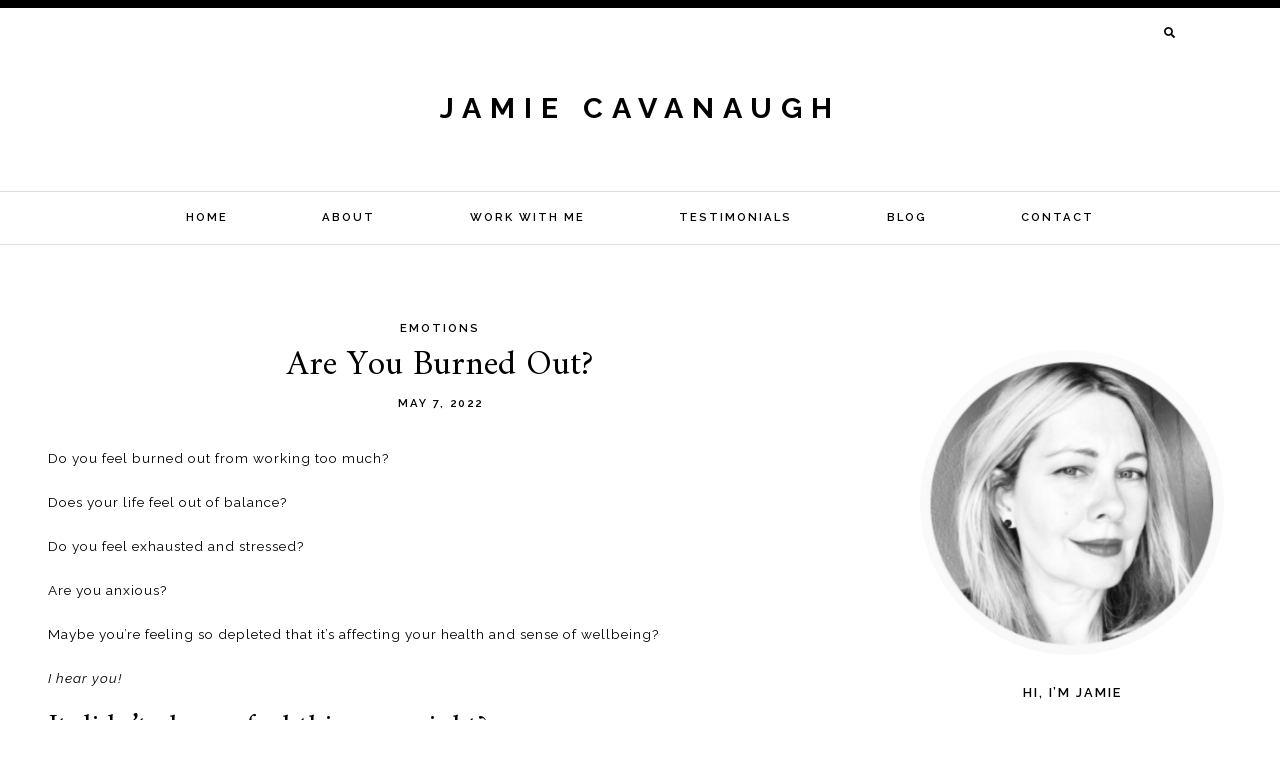

--- FILE ---
content_type: text/html; charset=UTF-8
request_url: https://www.jamiecavanaugh.com/are-you-burned-out/
body_size: 16129
content:
<!DOCTYPE html>
<html dir="ltr" lang="en-US" id="html" prefix="og: https://ogp.me/ns#">
<head>
<meta charset="UTF-8">
<meta name="viewport" content="width=device-width, initial-scale=1">
<link rel="profile" href="http://gmpg.org/xfn/11">
<link rel="pingback" href="https://www.jamiecavanaugh.com/xmlrpc.php">


<meta property="og:site_name" content="jamie cavanaugh"/>
<meta property="og:type" content="blog"/>
<meta property="og:title" content="Are You Burned Out?"/>
<meta property="og:url" content="https://www.jamiecavanaugh.com/are-you-burned-out/"/>
<meta property="og:image" content="https://www.jamiecavanaugh.com/wp-content/uploads/2019/05/burned-out-1024x683.jpg"/>

<title>Are You Burned Out? | jamie cavanaugh</title>

		<!-- All in One SEO 4.6.7.1 - aioseo.com -->
		<meta name="description" content="Do you feel burned out from working too much? Does your life feel out of balance? Do you feel exhausted and stressed? Are you anxious? Maybe you&#039;re feeling so depleted that it&#039;s affecting your health and sense of wellbeing? I hear you! It didn&#039;t always feel this way, right? Do you remember when you felt" />
		<meta name="robots" content="max-image-preview:large" />
		<link rel="canonical" href="https://www.jamiecavanaugh.com/are-you-burned-out/" />
		<meta name="generator" content="All in One SEO (AIOSEO) 4.6.7.1" />
		<meta property="og:locale" content="en_US" />
		<meta property="og:site_name" content="jamie cavanaugh |" />
		<meta property="og:type" content="article" />
		<meta property="og:title" content="Are You Burned Out? | jamie cavanaugh" />
		<meta property="og:description" content="Do you feel burned out from working too much? Does your life feel out of balance? Do you feel exhausted and stressed? Are you anxious? Maybe you&#039;re feeling so depleted that it&#039;s affecting your health and sense of wellbeing? I hear you! It didn&#039;t always feel this way, right? Do you remember when you felt" />
		<meta property="og:url" content="https://www.jamiecavanaugh.com/are-you-burned-out/" />
		<meta property="article:published_time" content="2022-05-07T21:54:05+00:00" />
		<meta property="article:modified_time" content="2023-11-01T11:01:54+00:00" />
		<meta name="twitter:card" content="summary" />
		<meta name="twitter:title" content="Are You Burned Out? | jamie cavanaugh" />
		<meta name="twitter:description" content="Do you feel burned out from working too much? Does your life feel out of balance? Do you feel exhausted and stressed? Are you anxious? Maybe you&#039;re feeling so depleted that it&#039;s affecting your health and sense of wellbeing? I hear you! It didn&#039;t always feel this way, right? Do you remember when you felt" />
		<meta name="google" content="nositelinkssearchbox" />
		<script type="application/ld+json" class="aioseo-schema">
			{"@context":"https:\/\/schema.org","@graph":[{"@type":"Article","@id":"https:\/\/www.jamiecavanaugh.com\/are-you-burned-out\/#article","name":"Are You Burned Out? | jamie cavanaugh","headline":"Are You Burned Out?","author":{"@id":"https:\/\/www.jamiecavanaugh.com\/author\/admin\/#author"},"publisher":{"@id":"https:\/\/www.jamiecavanaugh.com\/#organization"},"image":{"@type":"ImageObject","url":"https:\/\/www.jamiecavanaugh.com\/wp-content\/uploads\/2019\/05\/burned-out.jpg","width":5322,"height":3548,"caption":"woman who is burned out"},"datePublished":"2022-05-07T14:54:05-07:00","dateModified":"2023-11-01T04:01:54-07:00","inLanguage":"en-US","mainEntityOfPage":{"@id":"https:\/\/www.jamiecavanaugh.com\/are-you-burned-out\/#webpage"},"isPartOf":{"@id":"https:\/\/www.jamiecavanaugh.com\/are-you-burned-out\/#webpage"},"articleSection":"Emotions"},{"@type":"BreadcrumbList","@id":"https:\/\/www.jamiecavanaugh.com\/are-you-burned-out\/#breadcrumblist","itemListElement":[{"@type":"ListItem","@id":"https:\/\/www.jamiecavanaugh.com\/#listItem","position":1,"name":"Home","item":"https:\/\/www.jamiecavanaugh.com\/","nextItem":"https:\/\/www.jamiecavanaugh.com\/are-you-burned-out\/#listItem"},{"@type":"ListItem","@id":"https:\/\/www.jamiecavanaugh.com\/are-you-burned-out\/#listItem","position":2,"name":"Are You Burned Out?","previousItem":"https:\/\/www.jamiecavanaugh.com\/#listItem"}]},{"@type":"Organization","@id":"https:\/\/www.jamiecavanaugh.com\/#organization","name":"jamie cavanaugh","url":"https:\/\/www.jamiecavanaugh.com\/"},{"@type":"Person","@id":"https:\/\/www.jamiecavanaugh.com\/author\/admin\/#author","url":"https:\/\/www.jamiecavanaugh.com\/author\/admin\/","name":"Jamie Cavanaugh","image":{"@type":"ImageObject","@id":"https:\/\/www.jamiecavanaugh.com\/are-you-burned-out\/#authorImage","url":"https:\/\/secure.gravatar.com\/avatar\/759641bfccb481e1c81939859fcd0077?s=96&d=mm&r=g","width":96,"height":96,"caption":"Jamie Cavanaugh"}},{"@type":"WebPage","@id":"https:\/\/www.jamiecavanaugh.com\/are-you-burned-out\/#webpage","url":"https:\/\/www.jamiecavanaugh.com\/are-you-burned-out\/","name":"Are You Burned Out? | jamie cavanaugh","description":"Do you feel burned out from working too much? Does your life feel out of balance? Do you feel exhausted and stressed? Are you anxious? Maybe you're feeling so depleted that it's affecting your health and sense of wellbeing? I hear you! It didn't always feel this way, right? Do you remember when you felt","inLanguage":"en-US","isPartOf":{"@id":"https:\/\/www.jamiecavanaugh.com\/#website"},"breadcrumb":{"@id":"https:\/\/www.jamiecavanaugh.com\/are-you-burned-out\/#breadcrumblist"},"author":{"@id":"https:\/\/www.jamiecavanaugh.com\/author\/admin\/#author"},"creator":{"@id":"https:\/\/www.jamiecavanaugh.com\/author\/admin\/#author"},"image":{"@type":"ImageObject","url":"https:\/\/www.jamiecavanaugh.com\/wp-content\/uploads\/2019\/05\/burned-out.jpg","@id":"https:\/\/www.jamiecavanaugh.com\/are-you-burned-out\/#mainImage","width":5322,"height":3548,"caption":"woman who is burned out"},"primaryImageOfPage":{"@id":"https:\/\/www.jamiecavanaugh.com\/are-you-burned-out\/#mainImage"},"datePublished":"2022-05-07T14:54:05-07:00","dateModified":"2023-11-01T04:01:54-07:00"},{"@type":"WebSite","@id":"https:\/\/www.jamiecavanaugh.com\/#website","url":"https:\/\/www.jamiecavanaugh.com\/","name":"jamie cavanaugh","inLanguage":"en-US","publisher":{"@id":"https:\/\/www.jamiecavanaugh.com\/#organization"}}]}
		</script>
		<!-- All in One SEO -->

<link rel='dns-prefetch' href='//secure.gravatar.com' />
<link rel='dns-prefetch' href='//assets.pinterest.com' />
<link rel='dns-prefetch' href='//use.fontawesome.com' />
<link rel='dns-prefetch' href='//stats.wp.com' />
<link rel='dns-prefetch' href='//fonts.googleapis.com' />
<link rel='dns-prefetch' href='//v0.wordpress.com' />
<link rel="alternate" type="application/rss+xml" title="jamie cavanaugh &raquo; Feed" href="https://www.jamiecavanaugh.com/feed/" />
<link rel="alternate" type="application/rss+xml" title="jamie cavanaugh &raquo; Comments Feed" href="https://www.jamiecavanaugh.com/comments/feed/" />
<link rel="alternate" type="application/rss+xml" title="jamie cavanaugh &raquo; Are You Burned Out? Comments Feed" href="https://www.jamiecavanaugh.com/are-you-burned-out/feed/" />
<script type="text/javascript">
/* <![CDATA[ */
window._wpemojiSettings = {"baseUrl":"https:\/\/s.w.org\/images\/core\/emoji\/15.0.3\/72x72\/","ext":".png","svgUrl":"https:\/\/s.w.org\/images\/core\/emoji\/15.0.3\/svg\/","svgExt":".svg","source":{"concatemoji":"https:\/\/www.jamiecavanaugh.com\/wp-includes\/js\/wp-emoji-release.min.js?ver=6.6.4"}};
/*! This file is auto-generated */
!function(i,n){var o,s,e;function c(e){try{var t={supportTests:e,timestamp:(new Date).valueOf()};sessionStorage.setItem(o,JSON.stringify(t))}catch(e){}}function p(e,t,n){e.clearRect(0,0,e.canvas.width,e.canvas.height),e.fillText(t,0,0);var t=new Uint32Array(e.getImageData(0,0,e.canvas.width,e.canvas.height).data),r=(e.clearRect(0,0,e.canvas.width,e.canvas.height),e.fillText(n,0,0),new Uint32Array(e.getImageData(0,0,e.canvas.width,e.canvas.height).data));return t.every(function(e,t){return e===r[t]})}function u(e,t,n){switch(t){case"flag":return n(e,"\ud83c\udff3\ufe0f\u200d\u26a7\ufe0f","\ud83c\udff3\ufe0f\u200b\u26a7\ufe0f")?!1:!n(e,"\ud83c\uddfa\ud83c\uddf3","\ud83c\uddfa\u200b\ud83c\uddf3")&&!n(e,"\ud83c\udff4\udb40\udc67\udb40\udc62\udb40\udc65\udb40\udc6e\udb40\udc67\udb40\udc7f","\ud83c\udff4\u200b\udb40\udc67\u200b\udb40\udc62\u200b\udb40\udc65\u200b\udb40\udc6e\u200b\udb40\udc67\u200b\udb40\udc7f");case"emoji":return!n(e,"\ud83d\udc26\u200d\u2b1b","\ud83d\udc26\u200b\u2b1b")}return!1}function f(e,t,n){var r="undefined"!=typeof WorkerGlobalScope&&self instanceof WorkerGlobalScope?new OffscreenCanvas(300,150):i.createElement("canvas"),a=r.getContext("2d",{willReadFrequently:!0}),o=(a.textBaseline="top",a.font="600 32px Arial",{});return e.forEach(function(e){o[e]=t(a,e,n)}),o}function t(e){var t=i.createElement("script");t.src=e,t.defer=!0,i.head.appendChild(t)}"undefined"!=typeof Promise&&(o="wpEmojiSettingsSupports",s=["flag","emoji"],n.supports={everything:!0,everythingExceptFlag:!0},e=new Promise(function(e){i.addEventListener("DOMContentLoaded",e,{once:!0})}),new Promise(function(t){var n=function(){try{var e=JSON.parse(sessionStorage.getItem(o));if("object"==typeof e&&"number"==typeof e.timestamp&&(new Date).valueOf()<e.timestamp+604800&&"object"==typeof e.supportTests)return e.supportTests}catch(e){}return null}();if(!n){if("undefined"!=typeof Worker&&"undefined"!=typeof OffscreenCanvas&&"undefined"!=typeof URL&&URL.createObjectURL&&"undefined"!=typeof Blob)try{var e="postMessage("+f.toString()+"("+[JSON.stringify(s),u.toString(),p.toString()].join(",")+"));",r=new Blob([e],{type:"text/javascript"}),a=new Worker(URL.createObjectURL(r),{name:"wpTestEmojiSupports"});return void(a.onmessage=function(e){c(n=e.data),a.terminate(),t(n)})}catch(e){}c(n=f(s,u,p))}t(n)}).then(function(e){for(var t in e)n.supports[t]=e[t],n.supports.everything=n.supports.everything&&n.supports[t],"flag"!==t&&(n.supports.everythingExceptFlag=n.supports.everythingExceptFlag&&n.supports[t]);n.supports.everythingExceptFlag=n.supports.everythingExceptFlag&&!n.supports.flag,n.DOMReady=!1,n.readyCallback=function(){n.DOMReady=!0}}).then(function(){return e}).then(function(){var e;n.supports.everything||(n.readyCallback(),(e=n.source||{}).concatemoji?t(e.concatemoji):e.wpemoji&&e.twemoji&&(t(e.twemoji),t(e.wpemoji)))}))}((window,document),window._wpemojiSettings);
/* ]]> */
</script>
<link rel='stylesheet' id='jetpack_related-posts-css' href='https://www.jamiecavanaugh.com/wp-content/plugins/jetpack/modules/related-posts/related-posts.css?ver=20240116' type='text/css' media='all' />
<link rel='stylesheet' id='sbi_styles-css' href='https://www.jamiecavanaugh.com/wp-content/plugins/instagram-feed/css/sbi-styles.min.css?ver=6.4.3' type='text/css' media='all' />
<style id='wp-emoji-styles-inline-css' type='text/css'>

	img.wp-smiley, img.emoji {
		display: inline !important;
		border: none !important;
		box-shadow: none !important;
		height: 1em !important;
		width: 1em !important;
		margin: 0 0.07em !important;
		vertical-align: -0.1em !important;
		background: none !important;
		padding: 0 !important;
	}
</style>
<link rel='stylesheet' id='wp-block-library-css' href='https://www.jamiecavanaugh.com/wp-includes/css/dist/block-library/style.min.css?ver=6.6.4' type='text/css' media='all' />
<link rel='stylesheet' id='mediaelement-css' href='https://www.jamiecavanaugh.com/wp-includes/js/mediaelement/mediaelementplayer-legacy.min.css?ver=4.2.17' type='text/css' media='all' />
<link rel='stylesheet' id='wp-mediaelement-css' href='https://www.jamiecavanaugh.com/wp-includes/js/mediaelement/wp-mediaelement.min.css?ver=6.6.4' type='text/css' media='all' />
<style id='jetpack-sharing-buttons-style-inline-css' type='text/css'>
.jetpack-sharing-buttons__services-list{display:flex;flex-direction:row;flex-wrap:wrap;gap:0;list-style-type:none;margin:5px;padding:0}.jetpack-sharing-buttons__services-list.has-small-icon-size{font-size:12px}.jetpack-sharing-buttons__services-list.has-normal-icon-size{font-size:16px}.jetpack-sharing-buttons__services-list.has-large-icon-size{font-size:24px}.jetpack-sharing-buttons__services-list.has-huge-icon-size{font-size:36px}@media print{.jetpack-sharing-buttons__services-list{display:none!important}}.editor-styles-wrapper .wp-block-jetpack-sharing-buttons{gap:0;padding-inline-start:0}ul.jetpack-sharing-buttons__services-list.has-background{padding:1.25em 2.375em}
</style>
<style id='classic-theme-styles-inline-css' type='text/css'>
/*! This file is auto-generated */
.wp-block-button__link{color:#fff;background-color:#32373c;border-radius:9999px;box-shadow:none;text-decoration:none;padding:calc(.667em + 2px) calc(1.333em + 2px);font-size:1.125em}.wp-block-file__button{background:#32373c;color:#fff;text-decoration:none}
</style>
<style id='global-styles-inline-css' type='text/css'>
:root{--wp--preset--aspect-ratio--square: 1;--wp--preset--aspect-ratio--4-3: 4/3;--wp--preset--aspect-ratio--3-4: 3/4;--wp--preset--aspect-ratio--3-2: 3/2;--wp--preset--aspect-ratio--2-3: 2/3;--wp--preset--aspect-ratio--16-9: 16/9;--wp--preset--aspect-ratio--9-16: 9/16;--wp--preset--color--black: #000000;--wp--preset--color--cyan-bluish-gray: #abb8c3;--wp--preset--color--white: #ffffff;--wp--preset--color--pale-pink: #f78da7;--wp--preset--color--vivid-red: #cf2e2e;--wp--preset--color--luminous-vivid-orange: #ff6900;--wp--preset--color--luminous-vivid-amber: #fcb900;--wp--preset--color--light-green-cyan: #7bdcb5;--wp--preset--color--vivid-green-cyan: #00d084;--wp--preset--color--pale-cyan-blue: #8ed1fc;--wp--preset--color--vivid-cyan-blue: #0693e3;--wp--preset--color--vivid-purple: #9b51e0;--wp--preset--gradient--vivid-cyan-blue-to-vivid-purple: linear-gradient(135deg,rgba(6,147,227,1) 0%,rgb(155,81,224) 100%);--wp--preset--gradient--light-green-cyan-to-vivid-green-cyan: linear-gradient(135deg,rgb(122,220,180) 0%,rgb(0,208,130) 100%);--wp--preset--gradient--luminous-vivid-amber-to-luminous-vivid-orange: linear-gradient(135deg,rgba(252,185,0,1) 0%,rgba(255,105,0,1) 100%);--wp--preset--gradient--luminous-vivid-orange-to-vivid-red: linear-gradient(135deg,rgba(255,105,0,1) 0%,rgb(207,46,46) 100%);--wp--preset--gradient--very-light-gray-to-cyan-bluish-gray: linear-gradient(135deg,rgb(238,238,238) 0%,rgb(169,184,195) 100%);--wp--preset--gradient--cool-to-warm-spectrum: linear-gradient(135deg,rgb(74,234,220) 0%,rgb(151,120,209) 20%,rgb(207,42,186) 40%,rgb(238,44,130) 60%,rgb(251,105,98) 80%,rgb(254,248,76) 100%);--wp--preset--gradient--blush-light-purple: linear-gradient(135deg,rgb(255,206,236) 0%,rgb(152,150,240) 100%);--wp--preset--gradient--blush-bordeaux: linear-gradient(135deg,rgb(254,205,165) 0%,rgb(254,45,45) 50%,rgb(107,0,62) 100%);--wp--preset--gradient--luminous-dusk: linear-gradient(135deg,rgb(255,203,112) 0%,rgb(199,81,192) 50%,rgb(65,88,208) 100%);--wp--preset--gradient--pale-ocean: linear-gradient(135deg,rgb(255,245,203) 0%,rgb(182,227,212) 50%,rgb(51,167,181) 100%);--wp--preset--gradient--electric-grass: linear-gradient(135deg,rgb(202,248,128) 0%,rgb(113,206,126) 100%);--wp--preset--gradient--midnight: linear-gradient(135deg,rgb(2,3,129) 0%,rgb(40,116,252) 100%);--wp--preset--font-size--small: 13px;--wp--preset--font-size--medium: 20px;--wp--preset--font-size--large: 36px;--wp--preset--font-size--x-large: 42px;--wp--preset--spacing--20: 0.44rem;--wp--preset--spacing--30: 0.67rem;--wp--preset--spacing--40: 1rem;--wp--preset--spacing--50: 1.5rem;--wp--preset--spacing--60: 2.25rem;--wp--preset--spacing--70: 3.38rem;--wp--preset--spacing--80: 5.06rem;--wp--preset--shadow--natural: 6px 6px 9px rgba(0, 0, 0, 0.2);--wp--preset--shadow--deep: 12px 12px 50px rgba(0, 0, 0, 0.4);--wp--preset--shadow--sharp: 6px 6px 0px rgba(0, 0, 0, 0.2);--wp--preset--shadow--outlined: 6px 6px 0px -3px rgba(255, 255, 255, 1), 6px 6px rgba(0, 0, 0, 1);--wp--preset--shadow--crisp: 6px 6px 0px rgba(0, 0, 0, 1);}:where(.is-layout-flex){gap: 0.5em;}:where(.is-layout-grid){gap: 0.5em;}body .is-layout-flex{display: flex;}.is-layout-flex{flex-wrap: wrap;align-items: center;}.is-layout-flex > :is(*, div){margin: 0;}body .is-layout-grid{display: grid;}.is-layout-grid > :is(*, div){margin: 0;}:where(.wp-block-columns.is-layout-flex){gap: 2em;}:where(.wp-block-columns.is-layout-grid){gap: 2em;}:where(.wp-block-post-template.is-layout-flex){gap: 1.25em;}:where(.wp-block-post-template.is-layout-grid){gap: 1.25em;}.has-black-color{color: var(--wp--preset--color--black) !important;}.has-cyan-bluish-gray-color{color: var(--wp--preset--color--cyan-bluish-gray) !important;}.has-white-color{color: var(--wp--preset--color--white) !important;}.has-pale-pink-color{color: var(--wp--preset--color--pale-pink) !important;}.has-vivid-red-color{color: var(--wp--preset--color--vivid-red) !important;}.has-luminous-vivid-orange-color{color: var(--wp--preset--color--luminous-vivid-orange) !important;}.has-luminous-vivid-amber-color{color: var(--wp--preset--color--luminous-vivid-amber) !important;}.has-light-green-cyan-color{color: var(--wp--preset--color--light-green-cyan) !important;}.has-vivid-green-cyan-color{color: var(--wp--preset--color--vivid-green-cyan) !important;}.has-pale-cyan-blue-color{color: var(--wp--preset--color--pale-cyan-blue) !important;}.has-vivid-cyan-blue-color{color: var(--wp--preset--color--vivid-cyan-blue) !important;}.has-vivid-purple-color{color: var(--wp--preset--color--vivid-purple) !important;}.has-black-background-color{background-color: var(--wp--preset--color--black) !important;}.has-cyan-bluish-gray-background-color{background-color: var(--wp--preset--color--cyan-bluish-gray) !important;}.has-white-background-color{background-color: var(--wp--preset--color--white) !important;}.has-pale-pink-background-color{background-color: var(--wp--preset--color--pale-pink) !important;}.has-vivid-red-background-color{background-color: var(--wp--preset--color--vivid-red) !important;}.has-luminous-vivid-orange-background-color{background-color: var(--wp--preset--color--luminous-vivid-orange) !important;}.has-luminous-vivid-amber-background-color{background-color: var(--wp--preset--color--luminous-vivid-amber) !important;}.has-light-green-cyan-background-color{background-color: var(--wp--preset--color--light-green-cyan) !important;}.has-vivid-green-cyan-background-color{background-color: var(--wp--preset--color--vivid-green-cyan) !important;}.has-pale-cyan-blue-background-color{background-color: var(--wp--preset--color--pale-cyan-blue) !important;}.has-vivid-cyan-blue-background-color{background-color: var(--wp--preset--color--vivid-cyan-blue) !important;}.has-vivid-purple-background-color{background-color: var(--wp--preset--color--vivid-purple) !important;}.has-black-border-color{border-color: var(--wp--preset--color--black) !important;}.has-cyan-bluish-gray-border-color{border-color: var(--wp--preset--color--cyan-bluish-gray) !important;}.has-white-border-color{border-color: var(--wp--preset--color--white) !important;}.has-pale-pink-border-color{border-color: var(--wp--preset--color--pale-pink) !important;}.has-vivid-red-border-color{border-color: var(--wp--preset--color--vivid-red) !important;}.has-luminous-vivid-orange-border-color{border-color: var(--wp--preset--color--luminous-vivid-orange) !important;}.has-luminous-vivid-amber-border-color{border-color: var(--wp--preset--color--luminous-vivid-amber) !important;}.has-light-green-cyan-border-color{border-color: var(--wp--preset--color--light-green-cyan) !important;}.has-vivid-green-cyan-border-color{border-color: var(--wp--preset--color--vivid-green-cyan) !important;}.has-pale-cyan-blue-border-color{border-color: var(--wp--preset--color--pale-cyan-blue) !important;}.has-vivid-cyan-blue-border-color{border-color: var(--wp--preset--color--vivid-cyan-blue) !important;}.has-vivid-purple-border-color{border-color: var(--wp--preset--color--vivid-purple) !important;}.has-vivid-cyan-blue-to-vivid-purple-gradient-background{background: var(--wp--preset--gradient--vivid-cyan-blue-to-vivid-purple) !important;}.has-light-green-cyan-to-vivid-green-cyan-gradient-background{background: var(--wp--preset--gradient--light-green-cyan-to-vivid-green-cyan) !important;}.has-luminous-vivid-amber-to-luminous-vivid-orange-gradient-background{background: var(--wp--preset--gradient--luminous-vivid-amber-to-luminous-vivid-orange) !important;}.has-luminous-vivid-orange-to-vivid-red-gradient-background{background: var(--wp--preset--gradient--luminous-vivid-orange-to-vivid-red) !important;}.has-very-light-gray-to-cyan-bluish-gray-gradient-background{background: var(--wp--preset--gradient--very-light-gray-to-cyan-bluish-gray) !important;}.has-cool-to-warm-spectrum-gradient-background{background: var(--wp--preset--gradient--cool-to-warm-spectrum) !important;}.has-blush-light-purple-gradient-background{background: var(--wp--preset--gradient--blush-light-purple) !important;}.has-blush-bordeaux-gradient-background{background: var(--wp--preset--gradient--blush-bordeaux) !important;}.has-luminous-dusk-gradient-background{background: var(--wp--preset--gradient--luminous-dusk) !important;}.has-pale-ocean-gradient-background{background: var(--wp--preset--gradient--pale-ocean) !important;}.has-electric-grass-gradient-background{background: var(--wp--preset--gradient--electric-grass) !important;}.has-midnight-gradient-background{background: var(--wp--preset--gradient--midnight) !important;}.has-small-font-size{font-size: var(--wp--preset--font-size--small) !important;}.has-medium-font-size{font-size: var(--wp--preset--font-size--medium) !important;}.has-large-font-size{font-size: var(--wp--preset--font-size--large) !important;}.has-x-large-font-size{font-size: var(--wp--preset--font-size--x-large) !important;}
:where(.wp-block-post-template.is-layout-flex){gap: 1.25em;}:where(.wp-block-post-template.is-layout-grid){gap: 1.25em;}
:where(.wp-block-columns.is-layout-flex){gap: 2em;}:where(.wp-block-columns.is-layout-grid){gap: 2em;}
:root :where(.wp-block-pullquote){font-size: 1.5em;line-height: 1.6;}
</style>
<link rel='stylesheet' id='contact-form-7-css' href='https://www.jamiecavanaugh.com/wp-content/plugins/contact-form-7/includes/css/styles.css?ver=5.9.8' type='text/css' media='all' />
<link rel='stylesheet' id='jpibfi-style-css' href='https://www.jamiecavanaugh.com/wp-content/plugins/jquery-pin-it-button-for-images/css/client.css?ver=3.0.6' type='text/css' media='all' />
<link rel='stylesheet' id='stripe-handler-ng-style-css' href='https://www.jamiecavanaugh.com/wp-content/plugins/stripe-payments/public/assets/css/public.css?ver=2.0.86' type='text/css' media='all' />
<link rel='stylesheet' id='parent-style-css' href='https://www.jamiecavanaugh.com/wp-content/themes/analogue/style.css?ver=6.6.4' type='text/css' media='all' />
<link rel='stylesheet' id='analogue-style-css' href='https://www.jamiecavanaugh.com/wp-content/themes/analogue-child/style.css?ver=6.6.4' type='text/css' media='all' />
<link rel='stylesheet' id='analogue-google-fonts-css' href='//fonts.googleapis.com/css?family=Raleway:400,400i,600,700,700i|Amiri:400,400i,700,700i' type='text/css' media='all' />
<script type="text/javascript" id="jetpack_related-posts-js-extra">
/* <![CDATA[ */
var related_posts_js_options = {"post_heading":"h4"};
/* ]]> */
</script>
<script type="text/javascript" src="https://www.jamiecavanaugh.com/wp-content/plugins/jetpack/_inc/build/related-posts/related-posts.min.js?ver=20240116" id="jetpack_related-posts-js"></script>
<script type="text/javascript" src="https://www.jamiecavanaugh.com/wp-includes/js/jquery/jquery.min.js?ver=3.7.1" id="jquery-core-js"></script>
<script type="text/javascript" src="https://www.jamiecavanaugh.com/wp-includes/js/jquery/jquery-migrate.min.js?ver=3.4.1" id="jquery-migrate-js"></script>
<script type="text/javascript" src="//use.fontawesome.com/releases/v5.8.1/js/all.js?ver=6.6.4" id="font-awesome-js"></script>
<script type="text/javascript" src="//use.fontawesome.com/releases/v5.8.1/js/v4-shims.js?ver=6.6.4" id="font-awesome-v4-shims-js"></script>
<script type="text/javascript" src="https://www.jamiecavanaugh.com/wp-content/plugins/magic-action-box-pro/assets/js/actionbox-helper.js?ver=2.17.1" id="mab-actionbox-helper-js"></script>
<link rel="https://api.w.org/" href="https://www.jamiecavanaugh.com/wp-json/" /><link rel="alternate" title="JSON" type="application/json" href="https://www.jamiecavanaugh.com/wp-json/wp/v2/posts/5642" /><link rel="EditURI" type="application/rsd+xml" title="RSD" href="https://www.jamiecavanaugh.com/xmlrpc.php?rsd" />
<meta name="generator" content="WordPress 6.6.4" />
<link rel='shortlink' href='https://wp.me/pwwLa-1t0' />
<link rel="alternate" title="oEmbed (JSON)" type="application/json+oembed" href="https://www.jamiecavanaugh.com/wp-json/oembed/1.0/embed?url=https%3A%2F%2Fwww.jamiecavanaugh.com%2Fare-you-burned-out%2F" />
<link rel="alternate" title="oEmbed (XML)" type="text/xml+oembed" href="https://www.jamiecavanaugh.com/wp-json/oembed/1.0/embed?url=https%3A%2F%2Fwww.jamiecavanaugh.com%2Fare-you-burned-out%2F&#038;format=xml" />
	<link rel="preconnect" href="https://fonts.googleapis.com">
	<link rel="preconnect" href="https://fonts.gstatic.com">
	<link href='https://fonts.googleapis.com/css2?display=swap&family=Varela' rel='stylesheet'><style type="text/css">
	a.pinit-button.custom span {
	background-image: url("https://www.jamiecavanaugh.com/wp-content/uploads/2018/01/pinit.png");	}

	.pinit-hover {
		opacity: 0.5 !important;
		filter: alpha(opacity=50) !important;
	}
	a.pinit-button {
	border-bottom: 0 !important;
	box-shadow: none !important;
	margin-bottom: 0 !important;
}
a.pinit-button::after {
    display: none;
}</style>
		<style type="text/css" id="tve_global_variables">:root{--tcb-background-author-image:url(https://secure.gravatar.com/avatar/759641bfccb481e1c81939859fcd0077?s=256&d=mm&r=g);--tcb-background-user-image:url();--tcb-background-featured-image-thumbnail:url(https://www.jamiecavanaugh.com/wp-content/uploads/2019/05/burned-out.jpg);}</style>
<!--BEGIN: TRACKING CODE MANAGER (v2.3.0) BY INTELLYWP.COM IN HEAD//-->
<!-- Facebook Pixel Code -->
<script>
  !function(f,b,e,v,n,t,s)
  {if(f.fbq)return;n=f.fbq=function(){n.callMethod?
  n.callMethod.apply(n,arguments):n.queue.push(arguments)};
  if(!f._fbq)f._fbq=n;n.push=n;n.loaded=!0;n.version='2.0';
  n.queue=[];t=b.createElement(e);t.async=!0;
  t.src=v;s=b.getElementsByTagName(e)[0];
  s.parentNode.insertBefore(t,s)}(window, document,'script',
  'https://connect.facebook.net/en_US/fbevents.js');
  fbq('init', '378832605956763');
  fbq('track', 'PageView');
</script>
<noscript><img height="1" width="1" style="display:none" src="https://www.facebook.com/tr?id=378832605956763&ev=PageView&noscript=1" /></noscript>
<!-- End Facebook Pixel Code -->
<!--END: https://wordpress.org/plugins/tracking-code-manager IN HEAD//-->	<style>img#wpstats{display:none}</style>
		<style type="text/css">                .upper-nav-container .search-form {
                    margin-right: 25px;
                }
    </style>			<span id="top"></span><!-- Back to top anchor -->
		<style type="text/css" id="thrive-default-styles"></style><link rel="icon" href="https://www.jamiecavanaugh.com/wp-content/uploads/2018/01/cropped-favicon-32x32.png" sizes="32x32" />
<link rel="icon" href="https://www.jamiecavanaugh.com/wp-content/uploads/2018/01/cropped-favicon-192x192.png" sizes="192x192" />
<link rel="apple-touch-icon" href="https://www.jamiecavanaugh.com/wp-content/uploads/2018/01/cropped-favicon-180x180.png" />
<meta name="msapplication-TileImage" content="https://www.jamiecavanaugh.com/wp-content/uploads/2018/01/cropped-favicon-270x270.png" />
		<style type="text/css" id="wp-custom-css">
			
ul, ul ul, ul ul ul, ul ul ul ul {
	font-family: "Raleway", sans-serif;
  font-size: .85em;
  letter-spacing: 1px;
  line-height: 1.9em;
  margin: 0 0 1.4em;
}

ol, ol ol, ol ol ol, ol ol ol ol {
	font-family: "Raleway", sans-serif;
  font-size: .85em;
  letter-spacing: 1px;
  line-height: 1.9em;
  margin: 0 0 1.4em;
}

.aspButton{font-family:"Helvetica Neue",Helvetica,Arial,sans-serif;line-height:1.5;letter-spacing:normal;font-weight:normal;text-decoration:none;text-transform:none;transition:none;-webkit-touch-callout:none;-webkit-tap-highlight-color:transparent;-webkit-user-select:none;-moz-user-select:none;-ms-user-select:none;-o-user-select:none;user-select:none}
.aspButton:active{outline:0;box-shadow:none}
.aspButton:focus{outline:0}
.aspButton.fancy{padding:7px 15px;border-radius:20px 3px 20px 4px;moz-border-radius:20px 3px 20px 4px;-webkit-box-shadow:0 0 1px rgba(0,0,0,0.7);-moz-box-shadow:0 0 1px rgba(0,0,0,0.7);box-shadow:0 0 1px rgba(0,0,0,0.7);font-size:16px}
.aspButton.biggy{font-weight:bold;padding:8px 18px;border:solid 0 #000;border-radius:5px;moz-border-radius:5px;font-size:18px}
.aspButton.simple{border-radius:5px;padding:5px 13px;font-weight:bold;font-size:14px;font-family:"Helvetica Neue",Helvetica,Arial,sans-serif}
.aspButton.orange{color:#fff;border:solid 1px #ff3503;background:#ff8c00;background:-moz-linear-gradient(top,#ff8c00 0,#ff3503 100%);background:-webkit-linear-gradient(top,#ff8c00 0,#ff3503 100%);background:-o-linear-gradient(top,#ff8c00 0,#ff3503 100%);background:-ms-linear-gradient(top,#ff8c00 0,#ff3503 100%);background:linear-gradient(top,#ff8c00 0,#ff3503 100%);filter:progid:DXImageTransform.Microsoft.gradient(startColorstr='#ff8c00',endColorstr='#ff3503',GradientType=0)}
.aspButton.orange:hover{background:#ff8c00}
.aspButton.orange:active{background:#ff3503}
.aspButton.green{color:#fff;border:solid 1px #288c1a;background:#31fa1e;background:-moz-linear-gradient(top,#31fa1e 0,#30ab00 100%);background:-webkit-linear-gradient(top,#31fa1e 0,#30ab00 100%);background:-o-linear-gradient(top,#31fa1e 0,#30ab00 100%);background:-ms-linear-gradient(top,#31fa1e 0,#30ab00 100%);background:linear-gradient(top,#31fa1e 0,#30ab00 100%);filter:progid:DXImageTransform.Microsoft.gradient(startColorstr='#31fa1e',endColorstr='#30ab00',GradientType=0)}
.aspButton.green:hover{background:#31fa1e}
.aspButton.green:active{background:#30ab00}
.aspButton.blue{color:#fff;border:solid 1px #1a528c;background:#0064ab;background:-webkit-linear-gradient(top,#1ebdfa 0,#0064ab 100%);background:-moz-linear-gradient(top,#1ebdfa 0,#0064ab 100%);background:-o-linear-gradient(top,#1ebdfa 0,#0064ab 100%);background:-ms-linear-gradient(top,#1ebdfa 0,#0064ab 100%);background:linear-gradient(top,#1ebdfa 0,#0064ab 100%);filter:progid:DXImageTransform.Microsoft.gradient(startColorstr='#1ebdfa',endColorstr='#0064ab',GradientType=0)}
.aspButton.blue:hover{background:#1ebdfa}
.aspButton.blue:active{background:#0064ab}
.aspButton.black{color:#fff;border:solid 1px #000;background:#000;background:-webkit-linear-gradient(top,#797979 0,#000 100%);background:-moz-linear-gradient(top,#797979 0,#000 100%);background:-o-linear-gradient(top,#797979 0,#000 100%);background:-ms-linear-gradient(top,#797979 0,#000 100%);background:linear-gradient(top,#797979 0,#000 100%);filter:progid:DXImageTransform.Microsoft.gradient(startColorstr='#797979',endColorstr='#000',GradientType=0)}
.aspButton.black:hover{background:#797979}
.aspButton.black:active{background:#000}
.aspButton.red{color:#fff;border:solid 1px #f00;background:#ff8c00;background:-moz-linear-gradient(top,#f00 0,#8e0000 100%);background:-webkit-linear-gradient(top,#f00 0,#8e0000 100%);background:-o-linear-gradient(top,#f00 0,#8e0000 100%);background:-ms-linear-gradient(top,#f00 0,#8e0000 100%);background:linear-gradient(top,#f00 0,#8e0000 100%);filter:progid:DXImageTransform.Microsoft.gradient(startColorstr='#ff0000',endColorstr='#8e0000',GradientType=0)}
.aspButton.red:hover{background:#f00}
.aspButton.red:active{background:#8e0000}
.aspButton.gold{color:#fff;border:solid 1px #c8a000;background:#ffd700;background:-moz-linear-gradient(top,#ffd700 0,#c8a000 100%);background:-webkit-linear-gradient(top,#ffd700 0,#c8a000 100%);background:-o-linear-gradient(top,#ffd700 0,#c8a000 100%);background:-ms-linear-gradient(top,#ffd700 0,#c8a000 100%);background:linear-gradient(top,#ffd700 0,#c8a000 100%);filter:progid:DXImageTransform.Microsoft.gradient(startColorstr='#FFD700',endColorstr='#c8a000',GradientType=0)}
.aspButton.gold:hover{background:#ffd700}
.aspButton.gold:active{background:#c8a000}
.aspButton.silver{color:#696869;border:solid 1px #c0c0c0;background:#c0c0c0;background:-moz-linear-gradient(top,#fff 0,#c0c0c0 100%);background:-webkit-linear-gradient(top,#fff 0,#c0c0c0 100%);background:-o-linear-gradient(top,#fff 0,#c0c0c0 100%);background:-ms-linear-gradient(top,#fff 0,#c0c0c0 100%);background:linear-gradient(top,#fff 0,#c0c0c0 100%);filter:progid:DXImageTransform.Microsoft.gradient(startColorstr='#ffffff',endColorstr='#c0c0c0',GradientType=0)}
.aspButton.silver:hover{background:#fff}
.aspButton.silver:active{background:#c0c0c0}


.prefooter-section {
    display: table-cell;
    height: 100%;
    width: 100%;
    vertical-align: middle;
}

		</style>
			<style id="egf-frontend-styles" type="text/css">
		body {font-family: 'Varela', sans-serif;font-style: normal;font-weight: 400;} p {} h1 {} h2 {} h3 {} h4 {} h5 {} h6 {} 	</style>
	</head>

<body class="post-template-default single single-post postid-5642 single-format-standard sidebar-layout">

				<span id="sticky-mobile-anchor"></span>

		<div class="upper-nav-container">

			 
			<nav id="mobile-navigation" class="mobile-navigation" role="navigation">

					<button class="menu-toggle" aria-controls="mobile-menu" aria-expanded="false">Mobile Menu</button>
					<div class="menu-main-container"><ul id="mobile-menu" class="menu"><li id="menu-item-2259" class="menu-item menu-item-type-post_type menu-item-object-page menu-item-home menu-item-2259"><a href="https://www.jamiecavanaugh.com/">Home</a></li>
<li id="menu-item-712" class="menu-item menu-item-type-post_type menu-item-object-page menu-item-712"><a href="https://www.jamiecavanaugh.com/about/">About</a></li>
<li id="menu-item-2258" class="menu-item menu-item-type-post_type menu-item-object-page menu-item-2258"><a href="https://www.jamiecavanaugh.com/work-with-me/">Work With Me</a></li>
<li id="menu-item-5325" class="menu-item menu-item-type-post_type menu-item-object-page menu-item-5325"><a href="https://www.jamiecavanaugh.com/testimonials/">Testimonials</a></li>
<li id="menu-item-2254" class="menu-item menu-item-type-post_type menu-item-object-page current_page_parent menu-item-2254"><a href="https://www.jamiecavanaugh.com/blog/">Blog</a></li>
<li id="menu-item-710" class="menu-item menu-item-type-post_type menu-item-object-page menu-item-710"><a href="https://www.jamiecavanaugh.com/contact/">Contact</a></li>
</ul></div>
												<div class="mobile-icons">
		    					

<span class="stnsvn-social-icons">
	
	
	
	
	
	
	
	
	
	
	
		
	
	
	
	
	
	

</span>
		    				</div>
		    						</nav>

			
								<span class="header-icons social-icons-left">
    					

<span class="stnsvn-social-icons">
	
	
	
	
	
	
	
	
	
	
	
		
	
	
	
	
	
	

</span>
    				</span>
    			
			<span class="navbar-right">
				
						<span class="header-icons search-form">

							<form role="search" method="get" class="search-form" action="https://www.jamiecavanaugh.com/">
							    <label>
							        <span class="screen-reader-text">Search for:</span>
							        <input type="search" class="search-field"
							            name="s"
							            title="Search for:" required/>
							    </label>
							    <input type="submit" class="search-submit" placeholder="&#xf002;"
							            style="font-family:'Raleway', 'Font Awesome 5 Free'; font-weight:900"
							        value="&#xf002;" />
							</form>

							<i class="fas fa-search"></i>

						</span>

					
							</span>

		</div><!-- #site-navigation -->

	<header id="masthead" class="site-header" role="banner"
				>
		<div class="site-branding">

									<p class="site-title"><a href="https://www.jamiecavanaugh.com/" rel="home">jamie cavanaugh</a></p>
					
			<p class="site-description"></p>

		</div><!-- .site-branding -->

				<span id="sticky-anchor"></span>

		
			<div class="primary-nav-container">

				<nav id="primary-nav" class="primary-nav" role="navigation">
					<button class="menu-toggle" aria-controls="primary-menu" aria-expanded="false">Primary Menu</button>
					<div class="menu-main-container"><ul id="primary-menu" class="menu"><li class="menu-item menu-item-type-post_type menu-item-object-page menu-item-home menu-item-2259"><a href="https://www.jamiecavanaugh.com/">Home</a></li>
<li class="menu-item menu-item-type-post_type menu-item-object-page menu-item-712"><a href="https://www.jamiecavanaugh.com/about/">About</a></li>
<li class="menu-item menu-item-type-post_type menu-item-object-page menu-item-2258"><a href="https://www.jamiecavanaugh.com/work-with-me/">Work With Me</a></li>
<li class="menu-item menu-item-type-post_type menu-item-object-page menu-item-5325"><a href="https://www.jamiecavanaugh.com/testimonials/">Testimonials</a></li>
<li class="menu-item menu-item-type-post_type menu-item-object-page current_page_parent menu-item-2254"><a href="https://www.jamiecavanaugh.com/blog/">Blog</a></li>
<li class="menu-item menu-item-type-post_type menu-item-object-page menu-item-710"><a href="https://www.jamiecavanaugh.com/contact/">Contact</a></li>
</ul></div>				</nav><!-- #primary-nav -->

			</div>
		
	</header><!-- #masthead -->

	<div id="page" class="hfeed site">
	<a class="skip-link screen-reader-text" href="#content">Skip to content</a>

				
	<div id="content" class="site-content">

		
	<div id="primary" class="content-area">
		<main id="main" class="site-main" role="main">

		
			
<article id="post-5642" class="post-5642 post type-post status-publish format-standard has-post-thumbnail hentry category-emotions">
	<header class="entry-header">
		<h4 class="entry-meta"><a href="https://www.jamiecavanaugh.com/category/emotions/">Emotions</a></h4>
		<h1 class="entry-title">Are You Burned Out?</h1> 
 
		<div class="entry-meta">
			<span class="posted-on"><a href="https://www.jamiecavanaugh.com/are-you-burned-out/" rel="bookmark"><time class="entry-date published" datetime="2022-05-07T14:54:05-07:00">May 7, 2022</time><time class="updated" datetime="2023-11-01T04:01:54-07:00">November 1, 2023</time></a><span>					</div><!-- .entry-meta -->
	</header><!-- .entry-header -->

		
	<div class="entry-content">
		<input class="jpibfi" type="hidden"><p>Do you feel burned out from working too much?</p>
<p>Does your life feel out of balance?</p>
<p>Do you feel exhausted and stressed?</p>
<p>Are you anxious?</p>
<p>Maybe you&#8217;re feeling so depleted that it&#8217;s affecting your health and sense of wellbeing?</p>
<p><em>I hear you! </em></p>
<h2>It didn&#8217;t always feel this way, right?</h2>
<p>Do you remember when you felt energized by your work?</p>
<p>Remember when you were in school? When you could work twelve hours a day or more and feel completely full of life, energy, vigor, and passion?</p>
<p>Do you miss feeling this way?</p>
<p>Why don&#8217;t you feel this energy anymore?</p>
<p>Well here&#8217;s the difference:</p>
<h2>What is fueling you?</h2>
<p>Is it energizing you or is it depleting you?</p>
<p>Most people live in a perpetual state of giving up or in a state of busyness and burnout. This state of &#8220;I can&#8217;t do this&#8221; or &#8220;I&#8217;m so busy&#8221; is exhausting.</p>
<p>Some of our busyness is &#8220;busyness for the sake of busyness.&#8221;</p>
<p>I&#8221;&#8216;m just exhausted&#8221; is something you may hear yourself saying a lot.</p>
<p>What is exhausting you?</p>
<p>It&#8217;s our brain that exhausts us because we get so tired of listening to all our self-doubt, so tired of listening to the questioning, the constant dreading, the constant worrying.</p>
<p>So you say &#8220;I just need a break, it&#8217;s too stressful, it&#8217;s too hard, it&#8217; too much.&#8221;</p>
<h2>Living with discomfort</h2>
<p>You may have a very low tolerance for any discomfort, any kind of discomfort means <strong><em>stop</em></strong> to your brain.</p>
<p>You may feel you need to go back and be somewhere predictable, somewhere less demanding, and less scary to your brain.</p>
<p>Do you notice that you are constantly working and so busy to the point of crazy, and you donâ€™t produce your best work because your thinking is filled with worry and fear?</p>
<p>You work too many hours, you can&#8217;t pay attention when you&#8217;re talking to others. You only talk about work. You&#8217;re always rushing and stressed and overly concerned about everything that has anything to do with your work.</p>
<p>You miss lots of important things, including sleep because of work. You tend to overeat, overdrink, over-Instagram-ing to feel less stressed.</p>
<p>It&#8217;s not the actual amount of work that you have that produces your feelings, but rather the thoughts that provoke stress and ultimately, the burnout.</p>
<p>You&#8217;re using work as a way of buffering and not feeling.</p>
<p>You have the sense that if you could get acknowledged for your work or feel valued as a designer that the stress would be relieved, but this never happens because the stress is coming from your brain, not from your work.</p>
<h2>What&#8217;s the answer?</h2>
<p>If the answer is not taking a break and relaxing because you&#8217;re so exhausted, and if the answer isn&#8217;t completely burning yourself out and stressing and not accomplishing as much as you want to accomplish because youâ€™re driven with fear and stress, what is the answer?</p>
<p><strong>Burnout comes when you&#8217;re trying to outrun negative emotion when you&#8217;re trying to work hard enough to prevent that negative emotion. </strong></p>
<p>It comes from trying to trade this moment for a future better moment.</p>
<p>That never ever works.</p>
<p>You cannot outrun your negative emotion, and you cannot run into a future where there is better emotion.</p>
<p>The only thing that changes your emotion is changing the way that you think.</p>
<p>Do you feel burned out and want to get some help? I have the solution.</p>
			</div><!-- .entry-content -->

	<footer class="clear entry-footer">
		
			
<div class="share-group">
		<a class="fb-share-button share-button" href="#" onclick="
					window.open(
					  'https://www.facebook.com/sharer/sharer.php?u=https://www.jamiecavanaugh.com/are-you-burned-out/',
					  'facebook-share-dialog',
					  'width=625,height=430'
					); return false;" href="#" title="Facebook">			
	    	<i class="fa fa-facebook fa-fw"></i>
	    	<span>Share</span>
	    </a>

    	<a class="pinterest-share share-button" data-pin-do="buttonBookmark" data-pin-custom="true" href="//www.pinterest.com/pin/create/button/" data-pin-url="https://www.jamiecavanaugh.com/are-you-burned-out/">
    		<i class="fa fa-pinterest fa-fw"></i>
    		<span><img src="#">Pin</span>
    	</a>

		<a class="twitter action-button twitter-share share-button" onclick="
					window.open(
					  'https://twitter.com/home?status=Are You Burned Out? https://www.jamiecavanaugh.com/are-you-burned-out/',
					  'twitter-share-dialog',
					  'width=625,height=430'
					); return false;" href="#" title="Twitter">
			<i class="fa fa-twitter fa-fw"></i>
			<span>Tweet</span>
		</a>

		<a class="email-share share-button" href="mailto:?subject=Are You Burned Out?&amp;body=https://www.jamiecavanaugh.com/are-you-burned-out/" target="_blank">
			<i class="fa fa-envelope fa-fw"></i>
			<span>Email</span>
		</a>

		<a class="comment-share share-button" href="https://www.jamiecavanaugh.com/are-you-burned-out/#respond">
			<i class="fa fa-comment fa-fw"></i>
			<span>Comment</span>
		</a>
</div>
	</footer><!-- .entry-footer -->
</article><!-- #post-## -->


			 

<div class="author-info">
	<div class="author-photo">
		<img src="https://www.jamiecavanaugh.com/wp-content/uploads/2021/10/hey-im-jamie-new.jpg" alt="">
	</div>


	<div class="author-bio">
		
		<h3>
							<a href="https://www.jamiecavanaugh.com" target="_blank">
			Author: Jamie Cavanaugh				</a>
			
		</h3>

		<p>Jamie Cavanaugh is a Certified Life Coach, Educator, Interaction Designer, and Writer. </p>

		<div class="author-social">
							<a href="https://www.pinterest.com/jycavanaugh" target="_blank">
					<i class="fa fa-pinterest" aria-hidden="true"></i>
				</a>
							<a href="https://www.instagram.com/jamie_cavanaugh/" target="_blank">
					<i class="fa fa-instagram" aria-hidden="true"></i>
				</a>
			
		</div>

	</div>
	
</div>

<div class="stnsvn-rp-container"><div id='jp-relatedposts' class='jp-relatedposts' >
	<h3 class="jp-relatedposts-headline"><em>Related</em></h3>
</div></div>
	<nav class="navigation post-navigation" aria-label="Posts navigation">
		<h2 class="screen-reader-text">Posts navigation</h2>
		<div class="nav-links"><div class="nav-previous"><a href="https://www.jamiecavanaugh.com/get-more-sht-done/" rel="prev">Previous Post</a></div><div class="nav-next"><a href="https://www.jamiecavanaugh.com/difficult-boss/" rel="next">Next Post</a></div></div>
	</nav>
			
<div id="comments" class="comments-area">

		<div id="respond" class="comment-respond">
		<h3 id="reply-title" class="comment-reply-title">Leave a Comment</h3><form action="https://www.jamiecavanaugh.com/wp-comments-post.php" method="post" id="commentform" class="comment-form" novalidate><p class="comment-notes"><span id="email-notes">Your email address will not be published.</span> <span class="required-field-message">Required fields are marked <span class="required">*</span></span></p><p class="comment-form-comment"><label for="comment">Comment <span class="required">*</span></label> <textarea id="comment" name="comment" cols="45" rows="8" maxlength="65525" required></textarea></p><p class="comment-form-author"><label for="author">Name <span class="required">*</span></label> <input placeholder="Name" id="author" name="author" type="text" value="" size="30" maxlength="245" autocomplete="name" required /></p>
<p class="comment-form-email"><label for="email">Email <span class="required">*</span></label> <input type="email" placeholder="Email"  id="email" name="email" value="" size="30" maxlength="100" aria-describedby="email-notes" autocomplete="email" required /></p>
<p class="comment-form-url"><label for="url">Website</label> <input placeholder="Url" id="url" name="url" type="url" value="" size="30" maxlength="200" autocomplete="url" /></p>
<p class="comment-form-cookies-consent"><input id="wp-comment-cookies-consent" name="wp-comment-cookies-consent" type="checkbox" value="yes" /> <label for="wp-comment-cookies-consent">Save my name, email, and website in this browser for the next time I comment.</label></p>
<p class="form-submit"><input name="submit" type="submit" id="submit" class="submit" value="Post Comment" /> <input type='hidden' name='comment_post_ID' value='5642' id='comment_post_ID' />
<input type='hidden' name='comment_parent' id='comment_parent' value='0' />
</p><p style="display: none;"><input type="hidden" id="akismet_comment_nonce" name="akismet_comment_nonce" value="8dc937bb41" /></p><p style="display: none !important;" class="akismet-fields-container" data-prefix="ak_"><label>&#916;<textarea name="ak_hp_textarea" cols="45" rows="8" maxlength="100"></textarea></label><input type="hidden" id="ak_js_1" name="ak_js" value="241"/><script>document.getElementById( "ak_js_1" ).setAttribute( "value", ( new Date() ).getTime() );</script></p></form>	</div><!-- #respond -->
	
	
	
</div><!-- #comments -->

		
		</main><!-- #main -->
	</div><!-- #primary -->

	
<div id="secondary" class="widget-area sticky-sidebar" role="complementary">
	<div class="theiaStickySidebar">
		<aside id="stnsvn_about_widget-1" class="widget stnsvn-about-widget"><img src="https://www.jamiecavanaugh.com/wp-content/uploads/2021/10/hey-im-jamie-new.jpg">
			<div class="aboutme-widget textwidget">
				<h4 class="widget-title">Hi, I&#8217;m Jamie</h4>				<p>I asked for help and <em>it was life-changing! </em> That's why I want to help you become the next best version of yourself! Schedule a complimentary mini-session to talk with me.</p>
<div class="analogue-button small-button">
<h5><a href="https://calendly.com/jamiecavanaugh/15min" target="_blank" rel="noopener">SCHEDULE NOW!</a></h5>
</div>
			</div>
		
		</aside><aside id="instagram-feed-widget-2" class="widget widget_instagram-feed-widget"><h4 class="widget-title">Follow Me on Instagram</h4>		<div id="sbi_mod_error" >
			<span>This error message is only visible to WordPress admins</span><br />
			<p><strong>Error: No feed with the ID 2 found.</strong>
			<p>Please go to the Instagram Feed settings page to create a feed.</p>
		</div>
		</aside><aside id="search-3" class="widget widget_search">

<form role="search" method="get" class="search-form" action="https://www.jamiecavanaugh.com/">
	<label for="search-form-696cbb29de19c">
		<span class="screen-reader-text">Search for:</span>
	</label>
    <input type="search" id="search-form-696cbb29de19c"
    class="search-field"
    placeholder="SEARCH"
    value="" 
    name="s" />
	<button type="submit" class="search-submit"><i class="fa fa-search" aria-hidden="true"></i><span class="screen-reader-text">Search</span></button>
</form></aside><aside id="enews-ext-1" class="widget enews-widget"><div class="enews enews-1-field"><h4 class="widget-title">Signup for Email Updates and Get My Quick-Start Guide!</h4>			<form id="subscribeenews-ext-1" class="enews-form" action="http://eepurl.com/dgTWH5" method="post"
				 target="_blank" 				name="enews-ext-1"
			>
												<input type="email" value="" id="subbox" class="enews-email" aria-label="Your Email Address" placeholder="Your Email Address" name="EMAIL"
																																			required="required" />
								<input type="submit" value="Get it now!" id="subbutton" class="enews-submit" />
			</form>
		<p><img src="https://www.jamiecavanaugh.com/wp-content/uploads/2018/02/quick-start.jpg"></p>
</div></aside><aside id="categories-3" class="widget widget_categories"><h4 class="widget-title">Categories</h4>
			<ul>
					<li class="cat-item cat-item-65"><a href="https://www.jamiecavanaugh.com/category/beliefs/">Beliefs</a>
</li>
	<li class="cat-item cat-item-52"><a href="https://www.jamiecavanaugh.com/category/change/">Change</a>
</li>
	<li class="cat-item cat-item-59"><a href="https://www.jamiecavanaugh.com/category/coaching/">Coaching</a>
</li>
	<li class="cat-item cat-item-61"><a href="https://www.jamiecavanaugh.com/category/diary/">Diary</a>
</li>
	<li class="cat-item cat-item-60"><a href="https://www.jamiecavanaugh.com/category/emotions/">Emotions</a>
</li>
	<li class="cat-item cat-item-63"><a href="https://www.jamiecavanaugh.com/category/inspiration/">Inspiration</a>
</li>
	<li class="cat-item cat-item-50"><a href="https://www.jamiecavanaugh.com/category/mindfulness/">Mindfulness</a>
</li>
	<li class="cat-item cat-item-55"><a href="https://www.jamiecavanaugh.com/category/mindset/">Mindset</a>
</li>
	<li class="cat-item cat-item-51"><a href="https://www.jamiecavanaugh.com/category/self-development/">Self-development</a>
</li>
	<li class="cat-item cat-item-64"><a href="https://www.jamiecavanaugh.com/category/strategy/">Strategy</a>
</li>
	<li class="cat-item cat-item-62"><a href="https://www.jamiecavanaugh.com/category/thoughts/">Thoughts</a>
</li>
			</ul>

			</aside>	</div>
</div><!-- #secondary -->


	</div><!-- #content -->
						<a href="#top" class="stnsvn-btt stick">

													<h5>Back to top <i class="fa fa-chevron-up"></i></h5>
						
					</a><!--Back to top button -->
				</div><!-- #page -->
					<div id="prefooter" class="clear prefooter widget-area" role="complementary">

											<div class="prefooter-section" id="prefooter-news">
							<aside id="text-10" class="widget widget_text">			<div class="textwidget"></div>
		</aside><aside id="enews-ext-2" class="widget enews-widget"><div class="enews enews-1-field"><h2 class="widget-title">Don&#8217;t Miss a Thing!</h2><p>Want to get the latest from me? Sign up for my email updates.</p>
			<form id="subscribeenews-ext-2" class="enews-form" action="http://eepurl.com/dgTWH5" method="post"
				 target="_blank" 				name="enews-ext-2"
			>
												<input type="email" value="" id="subbox" class="enews-email" aria-label="Your Email Address" placeholder="Your Email Address" name="EMAIL"
																																			required="required" />
								<input type="submit" value="Sign Up!" id="subbutton" class="enews-submit" />
			</form>
		</div></aside><aside id="stnsvn_social_icons_widget-4" class="widget stnsvn_social_icons_widget">

<span class="stnsvn-social-icons">
	
	
	
	
	
	
	
	
	
	
	
		
	
	
	
	
	
	

</span>
</aside>						</div>
										
											<div class="prefooter-section" id="prefooter-ig">
							<aside id="instagram-feed-widget-7" class="widget widget_instagram-feed-widget">		<div id="sbi_mod_error" >
			<span>This error message is only visible to WordPress admins</span><br />
			<p><strong>Error: No feed with the ID 2 found.</strong>
			<p>Please go to the Instagram Feed settings page to create a feed.</p>
		</div>
		</aside>						</div>
					
				</div><!-- #full-width-footer -->
			
	
<footer id="colophon" class="site-footer" role="contentinfo">
		
	<div class="clear site-info">
		
			<nav id="footer-navigation" class="footer-navigation" role="navigation">
				<div class="menu-footer-menu-container"><ul id="footer-menu" class="menu"><li id="menu-item-2812" class="menu-item menu-item-type-post_type menu-item-object-page menu-item-2812"><a href="https://www.jamiecavanaugh.com/work-with-me/">Work With Me</a></li>
<li id="menu-item-3058" class="menu-item menu-item-type-post_type menu-item-object-page menu-item-3058"><a href="https://www.jamiecavanaugh.com/contact/">Contact</a></li>
<li id="menu-item-3057" class="menu-item menu-item-type-custom menu-item-object-custom menu-item-3057"><a href="http://designhigher.com">Design Higher</a></li>
<li id="menu-item-2184" class="menu-item menu-item-type-custom menu-item-object-custom menu-item-2184"><a href="/">Terms</a></li>
<li id="menu-item-2185" class="menu-item menu-item-type-custom menu-item-object-custom menu-item-2185"><a href="https://www.jamiecavanaugh.com/privacy-policy">Privacy Policy</a></li>
</ul></div>			</nav><!-- #footer-nav -->

		

	    <h5 class="site-copyright">Copyright 2026 jamie cavanaugh<span id="stnsvn-credit"> | Site design by <a href="http://stnsvn.com" target="_blank">Station Seven</a></span></h4>    </div><!-- .site-info -->

</footer><!-- #colophon -->

<script type='text/javascript'>( $ => {
	/**
	 * Displays toast message from storage, it is used when the user is redirected after login
	 */
	if ( window.sessionStorage ) {
		$( window ).on( 'tcb_after_dom_ready', () => {
			let message = sessionStorage.getItem( 'tcb_toast_message' );

			if ( message ) {
				tcbToast( sessionStorage.getItem( 'tcb_toast_message' ), false );
				sessionStorage.removeItem( 'tcb_toast_message' );
			}
		} );
	}

	/**
	 * Displays toast message
	 */
	function tcbToast( message, error, callback ) {
		/* Also allow "message" objects */
		if ( typeof message !== 'string' ) {
			message = message.message || message.error || message.success;
		}
		if ( ! error ) {
			error = false;
		}
		TCB_Front.notificationElement.toggle( message, error ? 'error' : 'success', callback );
	}
} )( typeof ThriveGlobal === 'undefined' ? jQuery : ThriveGlobal.$j );
</script><!-- Instagram Feed JS -->
<script type="text/javascript">
var sbiajaxurl = "https://www.jamiecavanaugh.com/wp-admin/admin-ajax.php";
</script>
	<div style="display:none">
			<div class="grofile-hash-map-759641bfccb481e1c81939859fcd0077">
		</div>
		</div>
		<style type="text/css" id="tcb-style-base-tve_notifications-6069"  onLoad="typeof window.lightspeedOptimizeStylesheet === 'function' && window.lightspeedOptimizeStylesheet()" class="tcb-lightspeed-style"></style><style type="text/css" id="tve_notification_styles"></style>
<div class="tvd-toast tve-fe-message" style="display: none">
	<div class="tve-toast-message tve-success-message">
		<div class="tve-toast-icon-container">
			<span class="tve_tick thrv-svg-icon"></span>
		</div>
		<div class="tve-toast-message-container"></div>
	</div>
</div>


<script type="text/javascript" src="https://www.jamiecavanaugh.com/wp-includes/js/dist/hooks.min.js?ver=2810c76e705dd1a53b18" id="wp-hooks-js"></script>
<script type="text/javascript" src="https://www.jamiecavanaugh.com/wp-includes/js/dist/i18n.min.js?ver=5e580eb46a90c2b997e6" id="wp-i18n-js"></script>
<script type="text/javascript" id="wp-i18n-js-after">
/* <![CDATA[ */
wp.i18n.setLocaleData( { 'text direction\u0004ltr': [ 'ltr' ] } );
/* ]]> */
</script>
<script type="text/javascript" src="https://www.jamiecavanaugh.com/wp-content/plugins/contact-form-7/includes/swv/js/index.js?ver=5.9.8" id="swv-js"></script>
<script type="text/javascript" id="contact-form-7-js-extra">
/* <![CDATA[ */
var wpcf7 = {"api":{"root":"https:\/\/www.jamiecavanaugh.com\/wp-json\/","namespace":"contact-form-7\/v1"}};
/* ]]> */
</script>
<script type="text/javascript" src="https://www.jamiecavanaugh.com/wp-content/plugins/contact-form-7/includes/js/index.js?ver=5.9.8" id="contact-form-7-js"></script>
<script type="text/javascript" id="jpibfi-script-js-extra">
/* <![CDATA[ */
var jpibfi_options = {"hover":{"siteTitle":"jamie cavanaugh","image_selector":".jpibfi_container img","disabled_classes":"wp-smiley;nopin","enabled_classes":"","min_image_height":0,"min_image_height_small":0,"min_image_width":0,"min_image_width_small":0,"show_on":"[front],[home],[single],[page],[archive],[search],[category]","disable_on":"2256,,2597,2663,2372,2664,2687,2688,2689,2690,2691,2692,2693,2694,2695,2696,2697,2698,2699,2700,2701,2702,2703,2686,2805,2806,2909,2910,3051,3062,3063,3064,3106,4456,4457","show_button":"hover","button_margin_bottom":20,"button_margin_top":20,"button_margin_left":20,"button_margin_right":20,"button_position":"top-left","description_option":["img_title","img_alt","post_title"],"transparency_value":0.5,"pin_image":"custom","pin_image_button":"square","pin_image_icon":"circle","pin_image_size":"normal","custom_image_url":"https:\/\/www.jamiecavanaugh.com\/wp-content\/uploads\/2018\/01\/pinit.png","scale_pin_image":false,"pin_linked_url":true,"pinLinkedImages":true,"pinImageWidth":85,"pinImageHeight":85,"scroll_selector":"","support_srcset":false}};
/* ]]> */
</script>
<script type="text/javascript" src="https://www.jamiecavanaugh.com/wp-content/plugins/jquery-pin-it-button-for-images/js/jpibfi.client.js?ver=3.0.6" id="jpibfi-script-js"></script>
<script type="text/javascript" id="stripe-handler-ng-js-extra">
/* <![CDATA[ */
var wpASPNG = {"iframeUrl":"https:\/\/www.jamiecavanaugh.com\/asp-payment-box\/","ppSlug":"asp-payment-box","prefetch":"","ckey":"8c2555e0e54ad10cb82f1012bd5bee9d","aspDevMode":"1"};
/* ]]> */
</script>
<script type="text/javascript" src="https://www.jamiecavanaugh.com/wp-content/plugins/stripe-payments/public/assets/js/stripe-handler-ng.js?ver=2.0.86" id="stripe-handler-ng-js"></script>
<script type="text/javascript" id="mab-ajax-form-js-extra">
/* <![CDATA[ */
var MabAjax = {"ajaxurl":"https:\/\/www.jamiecavanaugh.com\/wp-admin\/admin-ajax.php","action":"mab-process-optin","wpspinner":"https:\/\/www.jamiecavanaugh.com\/wp-admin\/images\/wpspin_light.gif","wpspinner2x":"https:\/\/www.jamiecavanaugh.com\/wp-admin\/images\/wpspin_light-2x.gif","spinner":"https:\/\/www.jamiecavanaugh.com\/wp-admin\/images\/spinner.gif","spinner2x":"https:\/\/www.jamiecavanaugh.com\/wp-admin\/images\/spinner-2x.gif","baseStylesUrl":"https:\/\/www.jamiecavanaugh.com\/wp-content\/plugins\/magic-action-box-pro\/styles\/"};
/* ]]> */
</script>
<script type="text/javascript" src="https://www.jamiecavanaugh.com/wp-content/plugins/magic-action-box-pro/assets/js/ajax-form.js?ver=2.17.1" id="mab-ajax-form-js"></script>
<script type="text/javascript" src="https://secure.gravatar.com/js/gprofiles.js?ver=202603" id="grofiles-cards-js"></script>
<script type="text/javascript" id="wpgroho-js-extra">
/* <![CDATA[ */
var WPGroHo = {"my_hash":""};
/* ]]> */
</script>
<script type="text/javascript" src="https://www.jamiecavanaugh.com/wp-content/plugins/jetpack/modules/wpgroho.js?ver=13.9.1" id="wpgroho-js"></script>
<script type="text/javascript" src="https://www.jamiecavanaugh.com/wp-content/themes/analogue/js/navigation.js?ver=20120206" id="analogue-navigation-js"></script>
<script type="text/javascript" src="https://www.jamiecavanaugh.com/wp-content/themes/analogue/js/skip-link-focus-fix.js?ver=20130115" id="analogue-skip-link-focus-fix-js"></script>
<script type="text/javascript" src="//assets.pinterest.com/js/pinit.js?ver=6.6.4" id="pinterest-js"></script>
<script type="text/javascript" src="https://www.jamiecavanaugh.com/wp-includes/js/imagesloaded.min.js?ver=5.0.0" id="imagesloaded-js"></script>
<script type="text/javascript" src="https://www.jamiecavanaugh.com/wp-content/themes/analogue/js/flickity.pkgd.min.js?ver=2.0.5" id="flickity-js"></script>
<script type="text/javascript" id="main-js-extra">
/* <![CDATA[ */
var AnalogueSidebar = {"sticky":"true"};
var AnalogueBtt = {"sticky":"true"};
var AnalogueNavParams = {"sticky":"0"};
var AnalogueSlider = {"delay":"0","draggable":"true","arrows":"true"};
/* ]]> */
</script>
<script type="text/javascript" src="https://www.jamiecavanaugh.com/wp-content/themes/analogue/js/main.js?ver=0.1.0" id="main-js"></script>
<script type="text/javascript" src="https://www.jamiecavanaugh.com/wp-content/themes/analogue/js/ResizeSensor.min.js?ver=6.6.4" id="ResizeSensor-js"></script>
<script type="text/javascript" src="https://www.jamiecavanaugh.com/wp-content/themes/analogue/js/theia-sticky-sidebar.min.js?ver=1.6.0" id="theia-sticky-sidebar-js"></script>
<script type="text/javascript" id="tve-dash-frontend-js-extra">
/* <![CDATA[ */
var tve_dash_front = {"ajaxurl":"https:\/\/www.jamiecavanaugh.com\/wp-admin\/admin-ajax.php","force_ajax_send":"","is_crawler":"","recaptcha":[]};
/* ]]> */
</script>
<script type="text/javascript" src="https://www.jamiecavanaugh.com/wp-content/plugins/thrive-visual-editor/thrive-dashboard/js/dist/frontend.min.js?ver=3.1" id="tve-dash-frontend-js"></script>
<script type="text/javascript" src="https://www.jamiecavanaugh.com/wp-content/plugins/magic-action-box-pro/assets/js/responsive-videos.js?ver=2.17.1" id="mab-responsive-videos-js"></script>
<script type="text/javascript" src="https://stats.wp.com/e-202603.js" id="jetpack-stats-js" data-wp-strategy="defer"></script>
<script type="text/javascript" id="jetpack-stats-js-after">
/* <![CDATA[ */
_stq = window._stq || [];
_stq.push([ "view", JSON.parse("{\"v\":\"ext\",\"blog\":\"7752428\",\"post\":\"5642\",\"tz\":\"-8\",\"srv\":\"www.jamiecavanaugh.com\",\"j\":\"1:13.9.1\"}") ]);
_stq.push([ "clickTrackerInit", "7752428", "5642" ]);
/* ]]> */
</script>
<script defer type="text/javascript" src="https://www.jamiecavanaugh.com/wp-content/plugins/akismet/_inc/akismet-frontend.js?ver=1722112659" id="akismet-frontend-js"></script>
<script type="text/javascript" id="sbi_scripts-js-extra">
/* <![CDATA[ */
var sb_instagram_js_options = {"font_method":"svg","resized_url":"https:\/\/www.jamiecavanaugh.com\/wp-content\/uploads\/sb-instagram-feed-images\/","placeholder":"https:\/\/www.jamiecavanaugh.com\/wp-content\/plugins\/instagram-feed\/img\/placeholder.png","ajax_url":"https:\/\/www.jamiecavanaugh.com\/wp-admin\/admin-ajax.php"};
/* ]]> */
</script>
<script type="text/javascript" src="https://www.jamiecavanaugh.com/wp-content/plugins/instagram-feed/js/sbi-scripts.min.js?ver=6.4.3" id="sbi_scripts-js"></script>
<script type="text/javascript">var tcb_post_lists=JSON.parse('[]');</script><!--mabv2.17.1-->
</body>
</html>


--- FILE ---
content_type: text/html; charset=UTF-8
request_url: https://www.jamiecavanaugh.com/are-you-burned-out/?relatedposts=1
body_size: 900
content:
{"version":"20240116","show_thumbnails":true,"show_date":true,"show_context":true,"layout":"grid","headline":"Related","items":[{"id":4825,"url":"https:\/\/www.jamiecavanaugh.com\/watching-workaholism\/","url_meta":{"origin":5642,"position":0},"title":"Watching Workaholism","author":"Jamie Cavanaugh","date":"February 6, 2020","format":false,"excerpt":"We all want to work less, right? We often complain about the amount of work we need to do. And the shortage of time we have to do it. And we never have enough time for ourselves. Is it true? Yes and no. And here's why. What work is necessary\u2026","rel":"","context":"In &quot;Mindset&quot;","block_context":{"text":"Mindset","link":"https:\/\/www.jamiecavanaugh.com\/category\/mindset\/"},"img":{"alt_text":"Watching Workaholism","src":"https:\/\/i0.wp.com\/www.jamiecavanaugh.com\/wp-content\/uploads\/2019\/02\/watching-workaholism.jpg?resize=512%2C540&ssl=1","width":512,"height":540,"srcset":"https:\/\/i0.wp.com\/www.jamiecavanaugh.com\/wp-content\/uploads\/2019\/02\/watching-workaholism.jpg?resize=512%2C540&ssl=1 1x, https:\/\/i0.wp.com\/www.jamiecavanaugh.com\/wp-content\/uploads\/2019\/02\/watching-workaholism.jpg?resize=768%2C810&ssl=1 1.5x, https:\/\/i0.wp.com\/www.jamiecavanaugh.com\/wp-content\/uploads\/2019\/02\/watching-workaholism.jpg?resize=1024%2C1080&ssl=1 2x, https:\/\/i0.wp.com\/www.jamiecavanaugh.com\/wp-content\/uploads\/2019\/02\/watching-workaholism.jpg?resize=1536%2C1620&ssl=1 3x"},"classes":[]},{"id":2173,"url":"https:\/\/www.jamiecavanaugh.com\/gratitude\/","url_meta":{"origin":5642,"position":1},"title":"Feeling Gratitude","author":"Jamie Cavanaugh","date":"February 7, 2020","format":false,"excerpt":"Be grateful, feel abundance Be grateful for the abundance in your life and for the the world you're creating for yourself. Be thankful for art, design, knowledge, wisdom, kindness, people, places, animals, the things that inspire you. The world of what you value. Some days, gratitude will come easily. You'll\u2026","rel":"","context":"In &quot;Mindfulness&quot;","block_context":{"text":"Mindfulness","link":"https:\/\/www.jamiecavanaugh.com\/category\/mindfulness\/"},"img":{"alt_text":"Feeling Gratitude \/\/ Coaching with Jamie \/\/ jamiecavanaugh.com","src":"https:\/\/i0.wp.com\/www.jamiecavanaugh.com\/wp-content\/uploads\/2017\/02\/gratitude.jpg?resize=512%2C540&ssl=1","width":512,"height":540,"srcset":"https:\/\/i0.wp.com\/www.jamiecavanaugh.com\/wp-content\/uploads\/2017\/02\/gratitude.jpg?resize=512%2C540&ssl=1 1x, https:\/\/i0.wp.com\/www.jamiecavanaugh.com\/wp-content\/uploads\/2017\/02\/gratitude.jpg?resize=768%2C810&ssl=1 1.5x, https:\/\/i0.wp.com\/www.jamiecavanaugh.com\/wp-content\/uploads\/2017\/02\/gratitude.jpg?resize=1024%2C1080&ssl=1 2x, https:\/\/i0.wp.com\/www.jamiecavanaugh.com\/wp-content\/uploads\/2017\/02\/gratitude.jpg?resize=1536%2C1620&ssl=1 3x"},"classes":[]},{"id":5809,"url":"https:\/\/www.jamiecavanaugh.com\/having-self-confidence\/","url_meta":{"origin":5642,"position":2},"title":"Having Self-Confidence","author":"Jamie Cavanaugh","date":"October 26, 2022","format":false,"excerpt":"Do you want more self-confidence? Most of us do. It makes sense. Our brains are wired to want to feel good and we use self-confidence as a gauge for what does and does not feel good. We believe that having self-confidence will feel good. We don't like to feel discomfort\u2026","rel":"","context":"In &quot;Emotions&quot;","block_context":{"text":"Emotions","link":"https:\/\/www.jamiecavanaugh.com\/category\/emotions\/"},"img":{"alt_text":"Having Self-Confidence","src":"https:\/\/i0.wp.com\/www.jamiecavanaugh.com\/wp-content\/uploads\/2019\/09\/self-confidence.jpg?resize=512%2C540&ssl=1","width":512,"height":540,"srcset":"https:\/\/i0.wp.com\/www.jamiecavanaugh.com\/wp-content\/uploads\/2019\/09\/self-confidence.jpg?resize=512%2C540&ssl=1 1x, https:\/\/i0.wp.com\/www.jamiecavanaugh.com\/wp-content\/uploads\/2019\/09\/self-confidence.jpg?resize=768%2C810&ssl=1 1.5x, https:\/\/i0.wp.com\/www.jamiecavanaugh.com\/wp-content\/uploads\/2019\/09\/self-confidence.jpg?resize=1024%2C1080&ssl=1 2x, https:\/\/i0.wp.com\/www.jamiecavanaugh.com\/wp-content\/uploads\/2019\/09\/self-confidence.jpg?resize=1536%2C1620&ssl=1 3x"},"classes":[]}]}

--- FILE ---
content_type: text/css
request_url: https://www.jamiecavanaugh.com/wp-content/themes/analogue/style.css?ver=6.6.4
body_size: 13788
content:
/*
Theme Name: Analogue
Theme URI: http://analogue.stnsvn.com/
Author: Station Seven
Author URI: http://stnsvn.com
Description: The Analogue Theme by Station Seven
Version: 1.1.0
License: GPL-2.0+  
License URI: http://www.gnu.org/licenses/gpl-2.0.html
Text Domain: analogue
Tags:

This theme, like WordPress, is licensed under the GPL.
Use it to make something cool, have fun, and share what you've learned with others.

Analogue is based on Underscores http://underscores.me/, (C) 2012-2015 Automattic, Inc.
Underscores is distributed under the terms of the GNU GPL v2 or later.

Normalizing styles have been helped along thanks to the fine work of
Nicolas Gallagher and Jonathan Neal http://necolas.github.com/normalize.css/
*/

/*--------------------------------------------------------------
>>> TABLE OF CONTENTS:
----------------------------------------------------------------
# Normalize
# Typography
# Elements
# Forms
# Navigation
	## Links
	## Menus
# Accessibility
# Alignments
# Clearings
# Widgets
# Content
    ## Posts and pages
	## Asides
	## Comments
# Media
	## Captions
	## Galleries
--------------------------------------------------------------*/

/*--------------------------------------------------------------
# Normalize
--------------------------------------------------------------*/
html {
	font-family: sans-serif;
	-webkit-text-size-adjust: 100%;
	-ms-text-size-adjust:     100%;
}

body {
	margin: 0;
}

article,
aside,
details,
figcaption,
figure,
footer,
header,
main,
menu,
nav,
section,
summary {
	display: block;
}

audio,
canvas,
progress,
video {
	display: inline-block;
	vertical-align: baseline;
}

audio:not([controls]) {
	display: none;
	height: 0;
}

[hidden],
template {
	display: none;
}

a {
	background-color: transparent;
}

a:active,
a:hover {
	outline: 0;
}

abbr[title] {
	border-bottom: 1px dotted;
}

b,
strong {
	font-weight: bold;
}

dfn {
	font-style: italic;
}

mark {
	background: #ff0;
	color: #000;
}

small {
	font-size: 80%;
}

sub,
sup {
	font-size: 75%;
	line-height: 0;
	position: relative;
	vertical-align: baseline;
}

sup {
	top: -0.5em;
}

sub {
	bottom: -0.25em;
}

img {
	border: 0;
}

svg:not(:root) {
	overflow: hidden;
}

figure {
	margin: 0.5em 0;
}

hr {
	box-sizing: content-box;
	height: 0;
}

pre {
	overflow: auto;
}

code,
kbd,
pre,
samp {
	font-family: monospace, monospace;
	font-size: 1em;
}

button,
input,
optgroup,
select,
textarea {
	border-radius: 0;
	color: inherit;
	font: inherit;
	margin: 0;
	outline: none;
	-webkit-appearance: none;
}

button {
	overflow: visible;
}

button,
select {
	text-transform: none;
}

button,
html input[type="button"],
input[type="reset"],
input[type="submit"] {
	-webkit-appearance: button;
	cursor: pointer;
}

button[disabled],
html input[disabled] {
	cursor: default;
}

button::-moz-focus-inner,
input::-moz-focus-inner {
	border: 0;
	padding: 0;
}

input {
	line-height: normal;
	border: 1px solid;
}

input[type="checkbox"] {
	box-sizing: border-box;
	padding: 0;
	-webkit-appearance: checkbox;
}

input[type="radio"] {
	box-sizing: border-box;
	padding: 0;
	-webkit-appearance: radio;
}

input[type="number"]::-webkit-inner-spin-button,
input[type="number"]::-webkit-outer-spin-button {
	height: auto;
}

input[type="search"] {
	border-radius: 0;
	-webkit-appearance: none;
	box-sizing: content-box;
}

input[type="search"]::-webkit-search-cancel-button,
input[type="search"]::-webkit-search-decoration {
	-webkit-appearance: none;
}

fieldset {
	border: 1px solid #c0c0c0;
	margin: 0 2px;
	padding: 0.35em 0.625em 0.75em;
}

legend {
	border: 0;
	padding: 0;
}

textarea {
	overflow: auto;
}

optgroup {
	font-weight: bold;
}

table {
	border-collapse: collapse;
	border-spacing: 0;
}

td,
th {
	padding: 1em 0;
    border-bottom: 1px solid #ddd;
    text-align: left;
}

/*Hovers*/
a,
button,
input:focus,
input[type="button"],
input[type="reset"],
input[type="submit"],
textarea:focus,
.button {
	-webkit-transition: all 0.1s ease-in-out;
	-moz-transition:    all 0.1s ease-in-out;
	-ms-transition:     all 0.1s ease-in-out;
	-o-transition:      all 0.1s ease-in-out;
	transition:         all 0.1s ease-in-out;
}

/*--------------------------------------------------------------
# Typography
--------------------------------------------------------------*/
body,
button,
input,
select,
textarea {
	font-family: "Raleway", sans-serif;
	font-size: 0.85em;
    line-height: 1.9;
    letter-spacing: 1px;
}

body {
	color: #000;
	font-size: 16px;
	font-size: 1rem;
}

h1,
h2,
h3,
h4,
h5,
h6 {
	clear: both;
}

p {
    font-family: "Raleway", sans-serif;
    font-size: 0.85em;
    letter-spacing: 1px;
    line-height: 1.9em;
    margin: 0 0 1.4em;
}

dfn,
cite,
em,
i {
	font-style: italic;
}

blockquote {
	margin: 0 1.5em;
}

address {
	margin: 0 0 1.5em;
}

pre {
	background: #f6f6f6;
	font-family: "Courier 10 Pitch", Courier, monospace;
	font-size: 15px;
	font-size: 0.9375rem;
	line-height: 1.6;
	margin-bottom: 1.6em;
	max-width: 100%;
	overflow: auto;
	padding: 1.6em;
}

code,
kbd,
tt,
var {
	font-family: Monaco, Consolas, "Andale Mono", "DejaVu Sans Mono", monospace;
	font-size: 15px;
	font-size: 0.9375rem;
}

abbr,
acronym {
	border-bottom: 1px dotted #666;
	cursor: help;
}

mark,
ins {
	background: #fff9c0;
	text-decoration: none;
}

big {
	font-size: 125%;
}

h1 {
    font-family: 'Amiri', serif;
    font-size: 2.2em;
    font-weight: normal;
    letter-spacing: 0px;
    line-height: 1.2;
    margin: 0 0 0.2em;
}

.site-title {
    font-family: 'Raleway', sans-serif;
    font-size: 1.8em;
    font-weight: 700;
    letter-spacing: 9px;
    line-height: 1.2;
    text-transform: uppercase;
}

h2 {
	font-family: 'Amiri', serif;
    font-size: 1.9em;
    font-weight: normal;
    letter-spacing: 0px;
    line-height: 1.2;
    margin: 0 0 0.3em;
}

h3 {
	font-family: 'Amiri', serif;
    font-size: 1.5em;
    font-weight: normal;
    letter-spacing: 0px;
    line-height: 1.2;
    margin: 0 0 0.3em;
}

.site-description {
	font-family: 'Raleway', sans-serif;
    text-transform: uppercase;
    letter-spacing: 4px;
    font-weight: 600;
    font-size: 0.7em;
}

h4 {
    font-family: 'Raleway', sans-serif;
    text-transform: uppercase;
    font-size: 0.8em;
    letter-spacing: 2px;
    font-weight: 600;
    margin: 0 0 0.4em;
}

h5,
.upper-nav-container, 
#primary-menu,
#footer-menu,
#main #infinite-handle span button, 
#main #infinite-handle span button:hover, 
#main #infinite-handle span button:focus,
button, 
input[type="button"], 
input[type="reset"], 
input[type="submit"],
.entry-meta,
.nav-links,
.woocommerce #respond input#submit, 
.woocommerce a.button, 
.woocommerce button.button, 
.woocommerce input.button,
.comment-author,
a.comment-reply-link,
.stnsvn-rp-container #jp-relatedposts .jp-relatedposts-items p, 
.entry-footer,
.share-button,
.cat-item a,
input[type="text"],
input[type="email"],
input[type="url"],
input[type="password"],
input[type="search"] {
    font-family: 'Raleway', sans-serif;
    text-transform: uppercase;
	font-size: 0.7em;
    letter-spacing: 2px;
    font-weight: 600;
    margin: 0 0 0.4em;
}

h6 {
	font-family: 'Raleway', sans-serif;
    text-transform: uppercase;
    font-size: 0.6em;
    letter-spacing: 2px;
    font-weight: 600;
    margin: 0 0 0.4em;
}

::-webkit-input-placeholder {
	color: #000;
}

:-moz-placeholder { /* Firefox 18- */
	color: #000;
}

::-moz-placeholder {  /* Firefox 19+ */
	color: #000;
}

:-ms-input-placeholder {
	color: #000;
}

/*--------------------------------------------------------------
# Elements
--------------------------------------------------------------*/
html {
	box-sizing: border-box;
}

*,
*:before,
*:after { /* Inherit box-sizing to make it easier to change the property for components that leverage other behavior; see http://css-tricks.com/inheriting-box-sizing-probably-slightly-better-best-practice/ */
	box-sizing: inherit;
}

body {
	background: #fff; /* Fallback for when there is no custom background color defined. */
}

blockquote:before,
blockquote:after,
q:before,
q:after {
	content: "";
}

blockquote {
    quotes: "" "";
    text-align: left;
    font-family: 'Amiri', serif;
    font-size: 1.9em;
    font-weight: normal;
    letter-spacing: 0;
    line-height: 1.2;
    margin: 1.2em 1.5em;
    border-left: 1px solid #ddd;
    padding-left: 1.3em;
}

blockquote p {
    line-height: inherit;
    margin-bottom: 0.8em;
    font-size: inherit;
    font-family: inherit;
    letter-spacing: inherit;
}

q {
    quotes: "" "";
    text-align: left;
    font-family: 'Amiri', serif;
    font-weight: normal;
    letter-spacing: 0;
    line-height: 1.2;
}

hr {
	background-color: #ddd;
	border: 0;
	height: 1px;
	margin: 2em 0;
}

ul,
ol {
    margin: 0 0 1.3em 2em;
}

ul {
	list-style: disc;
}

ul ul, ul ul ul, ul ul ul ul {
	font-size: 1em;
}

ol {
	list-style: decimal;
}

li > ul,
li > ol {
	margin-bottom: 0;
	margin-left: 1.5em;
}

dt {
	font-weight: bold;
}

dd {
	margin: 0 1.5em 1.5em;
}

img {
	height: auto; /* Make sure images are scaled correctly. */
	max-width: 100%; /* Adhere to container width. */
}

table {
	margin: 0 0 1.5em;
	width: 100%;
}

/*--------------------------------------------------------------
# Forms
--------------------------------------------------------------*/
button,
input[type="button"],
input[type="reset"],
input[type="submit"] {
    font-size: 0.7em;
    letter-spacing: 3px;
}

button:hover,
input[type="button"]:hover,
input[type="reset"]:hover,
input[type="submit"]:hover,
.wpcf7 input.wpcf7-form-control.wpcf7-submit:hover,
.button:hover {
	background: #f6f6f6;
}

button:focus,
input[type="button"]:focus,
input[type="reset"]:focus,
input[type="submit"]:focus,
.button:focus,
button:active,
input[type="button"]:active,
input[type="reset"]:active,
input[type="submit"]:active,
.button:active {
	background: #f6f6f6;
}

input[type="text"],
input[type="email"],
input[type="url"],
input[type="password"],
input[type="search"],
textarea {
    border: 1px solid;
    background: none;
}

input[type="text"]:focus,
input[type="email"]:focus,
input[type="url"]:focus,
input[type="password"]:focus,
input[type="search"]:focus,
textarea:focus {
	color: inherit;
}

input[type="text"],
input[type="email"],
input[type="url"],
input[type="password"],
input[type="search"],
input[type="tel"] {
	padding: 6px 12px;
}

textarea {
    padding: 6px 12px;
	width: 100%;
}

/*--------------------------------------------------------------
# Navigation
--------------------------------------------------------------*/
/*--------------------------------------------------------------
## Links
--------------------------------------------------------------*/
a {
	color: inherit;
	text-decoration: none;
}

.entry-content a,
.textwidget a {
    color: #93653b;
    font-weight: bold;
}

a:visited {
}

a:hover,
a:focus,
a:active {
}

a:focus {
}

a:hover,
a:active {
	outline: 0;
}

/*--------------------------------------------------------------
## Menus
--------------------------------------------------------------*/
.mobile-navigation {
	display: none;
	width: 100%;
}

.primary-nav-container {
    width: 100%;
    text-align: center;
    margin: 0;
}

.upper-nav-container {
	background: inherit;
	border-top: 8px solid;
	clear: both;
	margin-top: 0;
	min-height: 50px;
	padding: 0 0 0.2em;
	position: relative;
    width: 100%;
}

.primary-nav-container.stick {
	background: #fff;
    position: fixed;
    top: 0;
    z-index: 999;
}

.mobile-navigation ul, 
.primary-nav ul {
	color: #000;
	display: block;
	list-style: none;
	margin: 0;
	padding-left: 0;
	font-size: 1em;
}

.primary-nav li {
	display: inline-table;
    margin: 2px 4em;
}

.mobile-navigation a {
	display: block;
}

.primary-nav a {
	display: block;
    padding: 1.2em 0;
}

.mobile-navigation ul ul {
    position: absolute;
    left: -999em;
    z-index: 99999;
    font-size: 1em;
}

.primary-nav ul ul {
	position: absolute;
    left: -999em;
    font-size: 1em;
	top: auto;
    z-index: 900;
}

.mobile-navigation ul ul ul
.primary-nav ul ul ul {
	left: -999em;
	top: 0;
}

.mobile-navigation ul ul a
.primary-nav ul ul a {
	width: 200px;
}

.mobile-navigation ul ul li,
.primary-nav ul ul li {
    display: block;
}

.primary-nav li:hover {
	margin-bottom: -2px;
}

.primary-nav li:hover > a,
.primary-nav li.focus > a {
	border-bottom: 2px solid #93653b;
	-webkit-transition: none;
    -moz-transition: none;
    -ms-transition: none;
    -o-transition: none;
    transition: none;
}

.mobile-navigation ul ul :hover > a,
.mobile-navigation ul ul .focus > a,
.primary-nav ul ul :hover > a,
.primary-nav ul ul .focus > a {
}

.mobile-navigation ul ul a:hover,
.mobile-navigation ul ul a.focus,
.primary-nav ul ul a:hover,
.primary-nav ul ul a.focus {
}

.mobile-navigation ul li:hover > ul, 
.mobile-navigation ul li.focus > ul {
    left: auto;
    top: auto;
}

.mobile-navigation ul ul li:hover > ul,
.mobile-navigation ul ul li.focus > ul {
	left: 100%;
    margin-left: 0;
    top: -1px;
    width: 100%;
}

.mobile-navigation .sub-menu .sub-menu {
    top: auto;
    margin-top: -43px;
}

.primary-nav ul ul li:hover > ul,
.primary-nav ul ul li.focus > ul {
	left: 100%;
    margin-left: 0;
	margin-top: -47px;
    top: auto;
    width: 100%;
}

.mobile-navigation .current_page_item > a,
.mobile-navigation .current-menu-item > a,
.mobile-navigation .current_page_ancestor > a {
}

.sub-menu {
    background: #f6f6f6;
    text-align: left;
}

.mobile-navigation .sub-menu li:hover {
	color: #93653b;
}

.mobile-navigation .sub-menu li:first-of-type:hover {
	border-top: none;
	margin-top: 0;
}

.mobile-navigation .sub-menu li:last-of-type:hover {
}

.primary-nav .sub-menu li:hover {
	margin-bottom: 0;
}

.primary-nav .sub-menu li:first-of-type:hover {
}

.primary-nav .sub-menu li:last-of-type:hover {
}

.mobile-navigation li:hover > .sub-menu a, 
.mobile-navigation li.focus > .sub-menu a, 
.primary-nav li:hover > .sub-menu a, 
.primary-nav li.focus > .sub-menu a {
    border: none;
}

#mobile-menu > li:hover {
    color: #93653b;
}

.sub-menu-toggle {
	display: none;
}

/* Primary Nav */
.primary-nav-container {
	background: #fff;
	border-top: 1px solid #ddd;
    border-bottom: 1px solid #ddd;
}

#primary-menu {
    list-style: none;
    margin: 0 auto;
}

.primary-nav ul li:hover > ul, 
.primary-nav ul li.focus > ul {
	left: auto;
	margin-top: 1px;
    margin-left: -1px;
}

.primary-nav .sub-menu li {
	margin: 0;
}

.primary-nav .sub-menu li a {
	padding-right: 3.1em;
	padding-left: 3.1em;
}

.menu-toggle,
.mobile-navigation.toggled ul {
     display: none;
}

nav > .menu-toggle {
    display: none;
}

.site-main .comment-navigation,
.site-main .posts-navigation,
.site-main .post-navigation {
	margin: 1.8em 0 0.5em;
	overflow: hidden;
}

.site-main .post-navigation {
    border-top: 1px solid #ddd;
    padding-top: 1.5em;
}

.comment-navigation .nav-previous,
.posts-navigation .nav-previous,
.post-navigation .nav-previous {
    float: left;
    text-align: center;
    width: 30%;
}

.comment-navigation .nav-next,
.posts-navigation .nav-next,
.post-navigation .nav-next {
    float: right;
    text-align: center;
    width: 30%;
}

/* Nav Search Form */
.upper-nav-container .search-form {
    right: 50px;
    left: auto;
}

.upper-nav-container .search-field {
    border: none;
    padding: 5px 12px;
    text-align: right;
    margin: 4px 0 0;
    position: relative;
    z-index: 100;
}

.upper-nav-container .search-field:focus {
	outline: none;
}

.upper-nav-container .search-submit {
    display: none;
}

.upper-nav-container input.search-field:valid {
    background: #fff;
}

.upper-nav-container input.search-field:invalid {
    box-shadow: none;
    outline: none;
}

.header-icons.search-form .fa-search {
    position: absolute;
    right: 30px;
    top: 11px;
    z-index: 0;
}

/* Footer Menu */
.footer-navigation {
	display: inline-block;
    float: left;
}

.footer-navigation li {
    display: inline;
    list-style: none;
    padding: 0 1em;
}

#footer-menu {
    margin: 0;
    padding: 0;
}

/*--------------------------------------------------------------
# Social Icons
--------------------------------------------------------------*/
/* Header Social Icons */

.stnsvn-social-icons a {
	color: inherit;
    display: inline-block;
    padding: 0 0.1em;
}

.stnsvn-social-icons a:hover,
.stnsvn-social-icons a:focus {
	color: #93653b;
	outline: 0;
}

.stnsvn-social-icons .fa {
    font-size: 16.8px;
}

.header-icons {
    position: absolute;
    left: 50px;
    top: 52%;
    -ms-transform: translate(0, -50%);
    -webkit-transform: translate(0, -50%);
    transform: translate(0, -50%);
}

.widget .stnsvn-social-icons a {
    padding-top: 0;
    padding-bottom: 0;
}

.upper-nav-container .stnsvn-social-icons,
.upper-nav-container .cart-icon {
	font-size: 16.8px
}

/*Cart Icons*/
.cart-icon {
    padding: 0 0.4em;
}

.header-icons.social-icons-right,
.cart-icon {
    right: 50px;
    left: auto;
}

.cart-icon .cart-contents {
	padding: 0;
	font-size: 0.9em;
}

.cart-icon .cart-contents:hover,
.cart-icon .cart-contents:focus {
	color: #93653b;
	outline: 0;
}

/*--------------------------------------------------------------
# Accessibility
--------------------------------------------------------------*/
/* Text meant only for screen readers. */
.screen-reader-text {
	clip: rect(1px, 1px, 1px, 1px);
	position: absolute !important;
	height: 1px;
	width: 1px;
	overflow: hidden;
}

.screen-reader-text:focus {
	background-color: #f1f1f1;
	border-radius: 3px;
	box-shadow: 0 0 2px 2px rgba(0, 0, 0, 0.6);
	clip: auto !important;
	color: #21759b;
	display: block;
	font-size: 14px;
	font-size: 0.875rem;
	font-weight: bold;
	height: auto;
	left: 5px;
	line-height: normal;
	padding: 15px 23px 14px;
	text-decoration: none;
	top: 5px;
	width: auto;
	z-index: 100000; /* Above WP toolbar. */
}

/*--------------------------------------------------------------
# Alignments
--------------------------------------------------------------*/
.alignleft {
	display: inline;
	float: left;
	margin: 1em 1.5em 1em 0;
}

.alignright {
	display: inline;
	float: right;
	margin: 1em 0 1em 1.5em;
}

.aligncenter {
	clear: both;
	display: block;
	margin: 0 auto 1em;
}

/*--------------------------------------------------------------
# Clearings
--------------------------------------------------------------*/
.clear:before,
.clear:after,
.entry-content:before,
.entry-content:after,
.comment-content:before,
.comment-content:after,
.site-header:before,
.site-header:after,
.site-content:before,
.site-content:after,
.site-footer:before,
.site-footer:after,
.gallery:before,
.gallery:after {
	content: "";
	display: table;
}

.clear:after,
.entry-content:after,
.comment-content:after,
.site-header:after,
.site-content:after,
.site-footer:after,
.gallery:after {
	clear: both;
}

/*--------------------------------------------------------------
# Widgets
--------------------------------------------------------------*/
.widget {
	border-bottom: 1px solid #ddd;
    padding: 2em 0;
}

/* Make sure select elements fit in widgets. */
.widget select {
	max-width: 100%;
}

/* Search widget. */
.widget_search .search-field {
    box-sizing: border-box;
    padding: 12px 34px 12px 16px;
    width: 100%;
}

.widget_search .search-form {
	position: relative;
}

.search-submit {
    -webkit-appearance: none;
    border: none;
    background: none;
    position: absolute;
    top: 8px;
    right: 8px;
}

.search-submit:hover {
	background: none;
}

.widget ul {
	font-size: 0.85em;
    list-style: none;
    margin: -4px 0 0.3em;
    padding: 0;
}

.widget li {
    margin-bottom: 0.9em;
}

.widget li:last-of-type {
    margin-bottom: 0;
}

.widget-area {
	text-align: center;
}

h3.widget-title {
    margin-top: 0;
}

aside.simple-social-icons ul li {
    margin-bottom: 0!important;
}

.widget .instagram-pics {
    margin: 0;
}

/*--------------------------------------------------------------
# Content
--------------------------------------------------------------*/
/*--------------------------------------------------------------
## Posts and pages
--------------------------------------------------------------*/

.site-content {
    margin: 4.6em auto 6em;
    max-width: 1300px;
    padding: 0 3em;
}

.page .site-content,
.single .site-content {
    max-width: 1000px;
}

.page.sidebar-layout .site-content,
.single.sidebar-layout .site-content {
    max-width: 1300px;
}


.sticky {
	display: block;
}

.updated:not(.published) {
	display: none;
}

.single .byline,
.group-blog .byline {
	display: inline;
}

.page-content,
.entry-content,
.entry-summary {
	margin: 1.5em 0 0;
}

.entry-content img {
	display: block;
}

.page-links {
	clear: both;
	margin: 0 0 1.5em;
}

#page {
    margin: 0 auto;
    position: relative;
}

.read-more {
	margin: 0.5em;
	text-align: center;
}

article .read-more {
    margin-top: 2em;
}

.read-more a,
.nav-links a,
.small-button a,
.landing-slider h5 {
    border-bottom: 2px solid #93653b;
    color: inherit;
    display: inline-block;
    font-weight: 600;
    padding-bottom: 3px;
}

.entry-header {
    text-align: center;
    margin-bottom: 1em;
}

.page .entry-header {
	margin-bottom: 1em;
}

.page-featured-img {
	position: relative;
	height: 400px;
}

article:first-of-type.no-featured {
    border-top: none;
    padding-top: 0;
}

/*Entry footer*/
.entry-footer {
    background: none;
    margin-top: 3em;
}

.entry-footer {
    font-size: 0.6em;
}

.footer-meta {
	float: left;
}

.tags-links {
    float: left;
}

/*--------------------------------------------------------------
## Author Box
--------------------------------------------------------------*/

.author-info {
    border-top: 1px solid #ddd;
    margin-top: 1.5em;
    padding-top: 2.2em;
}

.author-photo {
    display: inline-block;
    margin-right: 3%;
    vertical-align: top;
    width: 24%;
}

.author-photo img {
    border-radius: 50%;
}

.author-bio {
    display: inline-block;
    vertical-align: top;
    width: 72%;
}

.author-info h3 {
    margin-top: 0;
}

.author-social .fa {
    margin-right: 1em;
}

/*--------------------------------------------------------------
## Sidebar Layout
--------------------------------------------------------------*/

.sidebar-layout #primary {
    float: left;
	max-width: 855px;
    width: 69%;
    padding: 0 2em 0 0;
}

.sidebar-layout #secondary {
    float: right;
    width: 27%;
}

#secondary .widget:last-of-type {
    border-bottom: none;
    margin-bottom: 80px;
}

/*--------------------------------------------------------------
## Asides
--------------------------------------------------------------*/
.blog .format-aside .entry-title,
.archive .format-aside .entry-title {
	display: none;
}

.widget-title {
	margin-bottom: 1.5em;
}

.textwidget img {
	margin-bottom: 0.5em;
}

/*Custom category widget styles*/

#secondary .widget_categories ul {
	font-size: 1em;
	margin: 0 auto;
}

#secondary li.cat-item {
    margin-bottom: 1em;
}

#secondary li.cat-item a {
	background: #f6f6f6;
	display: block;
    padding: 1.2em 0.5em;
}

#secondary li.cat-item:last-of-type {
    margin-bottom: 0;
}

#secondary li.cat-item a:hover,
#secondary li.cat-item a:focus {
    background-color: #93653b;
    color: #fff;
    outline: 0;
}

/*Sidebar Instagram Style*/
#secondary .null-instagram-feed {
    padding-bottom: 2.6em;
}

#secondary .null-instagram-feed li {
    display: inline-block;
    margin-bottom: 0;
    width: 50%;
}

#secondary .null-instagram-feed img {
    margin-bottom: -15px;
}

#secondary .null-instagram-feed p {
    margin: 1.5em auto 0;
}

/*--------------------------------------------------------------
## Comments
--------------------------------------------------------------*/
.comment-content a {
	word-wrap: break-word;
}

.bypostauthor {
	display: block;
}


/*--------------------------------------------------------------
# Media
--------------------------------------------------------------*/
.page-content .wp-smiley,
.entry-content .wp-smiley,
.comment-content .wp-smiley {
	border: none;
	margin-bottom: 0;
	margin-top: 0;
	padding: 0;
}

/* Make sure embeds and iframes fit their containers. */
embed,
iframe,
object {
	max-width: 100%;
	margin: 0 auto;
    display: block;
}

/*--------------------------------------------------------------
## Captions
--------------------------------------------------------------*/
.wp-caption {
	margin-bottom: 0;
	max-width: 100%;
}

.wp-caption img[class*="wp-image-"] {
	display: block;
	margin-left: auto;
	margin-right: auto;
}

.wp-caption .wp-caption-text {
	margin: 0.8075em 0;
}

.wp-caption-text {
	text-align: center;
}

/*--------------------------------------------------------------
## Galleries
--------------------------------------------------------------*/
.gallery {
	margin-bottom: 1.5em;
}

.gallery-item {
	display: block;
	float: left;
	text-align: center;
	vertical-align: top;
	width: 100%;
}

.gallery-item img {
    margin: 0 auto;
}

.gallery-columns-2 .gallery-item {
	max-width: 50%;
}

.gallery-columns-3 .gallery-item {
	max-width: 33.33%;
}

.gallery-columns-4 .gallery-item {
	max-width: 25%;
}

.gallery-columns-5 .gallery-item {
	max-width: 20%;
}

.gallery-columns-6 .gallery-item {
	max-width: 16.66%;
}

.gallery-columns-7 .gallery-item {
	max-width: 14.28%;
}

.gallery-columns-8 .gallery-item {
	max-width: 12.5%;
}

.gallery-columns-9 .gallery-item {
	max-width: 11.11%;
}

.gallery-caption {
	display: block;
}



/*--------------------------------------------------------------
## Header Styles
--------------------------------------------------------------*/
.site-branding {
    text-align: center;
    margin: 2.3em 2.5em 3.4em;
}

.header-logo img {
    max-height: 100px;
}

.site-title {
	margin-bottom: 0;
	margin-top: 0;
}

.site-description {
	margin: 0;
	padding: 1em 0 0;
}

/*--------------------------------------------------------------
## Index Styles
--------------------------------------------------------------*/

.blog article, 
.archive article, 
.search article {
    border-bottom: 1px solid #ddd;
    margin-bottom: 2.6em;
    padding-bottom: 2.2em;
}

.analogue-featured,
.analogue-posts,
.row-article {
	margin-left: auto;
	margin-right: auto;
	max-width: 900px;
}

article.analogue-featured {
	margin-bottom: 2.6em;
    padding-bottom: 1.9em;
}

.archive .page-title {
    text-align: center;
    padding-bottom: 0.1em;
}

.page-header {
    padding: 0 1em;
}

.search .page-title {
    text-align: center;
    padding-bottom: 0.7em;
}

.index-featured {
    width: 30%;
    display: table-cell;
    vertical-align: middle;
}

.index-featured img {
	vertical-align: middle;
	width: 100%;
}

.row-article .index-content {
	padding-left: 2.5em;
	display: table-cell;
    width: 50%;
    vertical-align: middle;
}

.row-article {
	display: table;
	padding-bottom: 2.6em;
	table-layout: fixed;
	text-align: center;
}

.entry-title {
	margin: 0;
}

article .entry-header {
	margin: 0;
}

article .entry-content {
	margin: 0;
}

.analogue-posts .entry-header {
    margin-bottom: 1.5em;
}

.index-article .entry-header h4 {
    margin-bottom: 0.3em;
}

article .entry-title {
    margin: 0 0 0.2em;
}

/* analogue Featured Post Style */
.analogue-featured .index-content {
    width: 100%;
    text-align: left;
    padding-left: 0;
}

.analogue-featured-img {
    margin-bottom: 0.5em;
}

.analogue-featured header,
.single-post .entry-header {
    margin: 0 0 2em;
}

/*Block Layout Style:*/

.grid-container {
    margin: 0;
    padding-left: 0;
}

.block-article {
    display: inline-block;
    float: left;
    width: calc(91.99% / 3);
    margin-right: 4%;
    vertical-align: top;
}

.block-article:nth-of-type(3n) {
    margin-right: 0;
}

.sidebar-layout .block-article:nth-of-type(3n) {
	margin-right: 4%;
}

.sidebar-layout .block-article:nth-of-type(2n) {
    margin-right: 0;
}

.block-article:nth-of-type(3n+4) {
    clear: left;
}

.sidebar-layout .block-article:nth-of-type(3n+4) {
    clear: none;
}

.sidebar-layout .block-article:nth-of-type(2n+3) {
	clear: left
}

.block-article .entry-meta {
    text-align: center;
}

.block-article .entry-header {
    padding: 1em 1em 0;
}

.block-article .entry-content p:first-of-type{
    padding-top: 1em;
}

.block-article .entry-content p:last-of-type {
    margin-bottom: 0;
}

.block-article .read-more {
    margin-top: 3em;
}

.blog.sidebar-layout .block-article,
.search.sidebar-layout .block-article,
.archive.sidebar-layout .block-article {
	width: 48%;	
	padding-left: 0;
    padding-right: 0;
}

/*--------------------------------------------------------------
# Share Buttons
--------------------------------------------------------------*/
.share-group {
    float: right;
}

.share-group h2 {
    margin-bottom: 0.7em;
}

.share-button {
    display: inline;
    font-size: 1em;
    padding: 0 0.2em;
}

.share-button:last-of-type {
    padding-right: 0;
}

.share-button:hover {
	cursor: pointer;
}

/*Pinterest Mobile Fix*/
h5.pinterest-share {
	position: relative;
}

.pinterest-share img {
	opacity: 0;
    position: absolute;
    left: 0;
    top: 0;
    display: block;
    height: 20px;
    width: 100%;
}

/*--------------------------------------------------------------
# Infinite scroll
--------------------------------------------------------------*/
/* Globally hidden elements when Infinite Scroll is supported and in use. */
.infinite-scroll .posts-navigation, /* Older / Newer Posts Navigation (always hidden) */
.infinite-scroll.neverending .site-footer { /* Theme Footer (when set to scrolling) */
	display: none;
}

/* When Infinite Scroll has reached its end we need to re-display elements that were hidden (via .neverending) before. */
.infinity-end.neverending .site-footer {
	display: block;
}

.infinite-wrap article:first-of-type {
    border-top: none;
}

#infinite-handle {
	margin-top: 0.5em;
	text-align: center;
}

#main #infinite-handle span {
    background: none;
    color: inherit;
    font-size: 1em;
}

#main #infinite-handle span button {
	border-bottom: 2px solid #93653b;
    display: inline-block;
    padding-bottom: 3px;
}

.infinite-loader .spinner {
    left: 0!important;
    right: 0;
    top: 20px!important;
    margin: auto;
}

/*--------------------------------------------------------------
## Related Posts
--------------------------------------------------------------*/
.stnsvn-rp-container #jp-relatedposts h3.jp-relatedposts-headline {
    font-family: 'Amiri', serif;
    font-size: 1.9em;
    font-weight: normal;
    letter-spacing: 0;
    line-height: 1.3;
    margin: 0.6em 0 0.8em;
    display: block;
    float: none;
    text-align: center;
}

.stnsvn-rp-container #jp-relatedposts h3.jp-relatedposts-headline em {
	font-weight: inherit;
}

.stnsvn-rp-container #jp-relatedposts h3.jp-relatedposts-headline em:before {
	display: none;
}

.stnsvn-rp-container #jp-relatedposts .jp-relatedposts-items-visual .jp-relatedposts-post {
	opacity: 1;
	margin-bottom: 0;
	width: 32%;
	width: calc(96% / 3);
    margin-right: 2%;
    padding-right: 0;
}

.stnsvn-rp-container #jp-relatedposts .jp-relatedposts-items .jp-relatedposts-post:nth-child(3n) {
	clear: none;
	margin-right: 0;
}

.stnsvn-rp-container #jp-relatedposts .jp-relatedposts-items .jp-relatedposts-post:hover .jp-relatedposts-post-title a {
	text-decoration: none;
}

.stnsvn-rp-container #jp-relatedposts .jp-relatedposts-items .jp-relatedposts-post .jp-relatedposts-post-title a {
	font-weight: inherit;
}

.stnsvn-relatedposts-headline {
    text-align: center;
	margin: 1.2em auto 1em;
}

.stnsvn-rp-container #jp-relatedposts {
    margin: 0;
} 

.stnsvn-rp-container #jp-relatedposts .jp-relatedposts-items-visual h4.jp-relatedposts-post-title {
    text-align: center;
    padding-top: 1em;
    font-family: 'Amiri', serif;
    font-size: 1.5em;
    font-weight: normal;
    letter-spacing: 0;
    line-height: 1.3;
    margin-bottom: 0.3em;
}

.stnsvn-rp-container #jp-relatedposts .jp-relatedposts-items p {
    text-align: center;
}

.stnsvn-rp-container {
	margin-top: 2.2em;
    border-top: 1px solid #ddd;
}

.stnsvn-rp-container #jp-relatedposts .jp-relatedposts-items-visual {
	margin-right: 0;
}

/* List Layout */
.stnsvn-rp-container #jp-relatedposts .jp-relatedposts-items-visual.jp-relatedposts-list .jp-relatedposts-post {
    display: block;
    float: none;
    clear: both;
    margin-bottom: 1em;
    margin: 0 auto 1em;
    max-width: 500px;
    width: 100%;
}

.stnsvn-rp-container #jp-relatedposts .jp-relatedposts-list .jp-relatedposts-post img.jp-relatedposts-post-img {
	display: inline-block;
	float: none;
	max-width: 23%;
	vertical-align: middle;
}

.stnsvn-rp-container #jp-relatedposts .jp-relatedposts-list h4.jp-relatedposts-post-title {
	padding: 0;
	vertical-align: middle;
}

/*--------------------------------------------------------------
## Prefooter Styles
--------------------------------------------------------------*/
#prefooter {
	background: #f6f6f6;
	display: table;
	overflow: hidden;
	table-layout: fixed;
}

.prefooter-section {
    display: table-cell;
    height: 100%;
    width: 50%;
    vertical-align: middle;
}

#prefooter-news {
	padding: 1em 0;
}

#prefooter aside {
    border: none;
    padding: 0;
    position: relative;
}

#prefooter .widget-title {
    margin-bottom: 0.5em;
}

#prefooter .enews input {
	background: #fff;
    display: block;
    margin: 0 auto 0.5em;
    max-width: 320px;
    padding: 10px;
}

#prefooter .enews #subbutton {
	background: none;
    display: inline-block;
    padding: 5px 0;
    width: auto
}

#prefooter aside:not(:first-of-type) {
    margin-top: 2em;
}

#prefooter .instagram-pics li {
	margin: 0;
	display: inline-block;
    width: calc(99.99% / 3);
}

#prefooter .instagram-pics img {
    margin-bottom: -14px;
}

#prefooter .null-instagram-feed .widget-title {
    background: #fff;
    padding: 0.7em 1.15em;
    text-align: center;
    margin: auto;
    position: absolute;
    top: 50%;
    left: 50%;
    -ms-transform: translate(-50%, -50%);
    -webkit-transform: translate(-50%, -50%);
    transform: translate(-50%, -50%);
}

#prefooter img {
	width: 100%;
}

/*--------------------------------------------------------------
## Footer Styles
--------------------------------------------------------------*/

footer input::-webkit-input-placeholder {
   color: #000;
}

footer input:-moz-placeholder { /* Firefox 18- */
   color: #000;
}

footer input::-moz-placeholder {  /* Firefox 19+ */
   color: #000; 
}

footer input:-ms-input-placeholder {  
   color: #000;
}

footer {
    background-color: #fff; 
    color: #000;
}

.footer-widgets {
	max-width: 1100px;
    width: 100%;
    margin: 3.8em auto 3em;
	display: table;
	table-layout: fixed;
}

.footer-widgets .widget-area {
	display: table-cell;
	vertical-align: top;
}

.columns-2 .widget-area {
    width: 50%;
}

.columns-3 .widget-area {
    width: calc(100% / 3);
}

.columns-4 .widget-area {
    width: 25%;
}

footer .widget {
	border: none;
	padding: 0.8em 10%;
}

footer .widget:last-child {
    margin-bottom: 0;
}

.enews input {
    width: 100%;
    max-width: 250px;
    text-align: center;
   	display: block;
    margin: 0.4em auto 0;
}

.footer-widgets .simple-social-icons ul li a, .footer-widgets .simple-social-icons ul li a:hover {
    background: none !important;
    color: inherit!important;
}

.textwidget p:last-of-type {
    margin-bottom: 0.5em;
}

.site-info {
	border-bottom: 8px solid;
    padding: 1.1em 3em 1em;
}

.site-copyright {
    clear: right;
	display: inline-block;
	float: right;
    letter-spacing: 2px;
    margin: 0;
}

/* Stnsvn Back to Top style */
.stnsvn-btt {
	bottom: -90px;
	opacity: 1;
    position: absolute;
    right: 20px;
	-webkit-transition: opacity 0.1s ease-in-out;
	-moz-transition:    opacity 0.1s ease-in-out;
	-ms-transition:     opacity 0.1s ease-in-out;
	-o-transition:      opacity 0.1s ease-in-out;
	transition:         opacity 0.1s ease-in-out;
}

.stnsvn-btt.stick {
    position: fixed;
    bottom: 10px;
}

.stnsvn-btt.hidden {
	display: none;
	opacity: 0;
}

.stnsvn-btt img {
    max-width: 100px;
}

/*--------------------------------------------------------------
## Custom Widget Styles
--------------------------------------------------------------*/

/* Stnsvn About Widget */
.stnsvn-about-widget img {
    border-radius: 50%;
    margin: 0 0 1em;
    width: calc(100% - 1em);
}

.stnsvn-about-widget .widget-title {
    margin-bottom: 0.8em;
}

/* Stnsvn Popular Posts*/
.stnsvn-featured-article {
    margin-bottom: 2.3em;
}

.stnsvn-featured-article:last-of-type {
    margin-bottom: 0;
}

.stnsvn_popular_posts .block-featured img {
	margin-bottom: 0.5em;
}

.stnsvn-featured-img {
    display: inline-block;
    margin-right: 3%;
    vertical-align: middle;
    width: 29.5%;
}

.stnsvn-featured-img img {
	vertical-align: top;
}

.stnsvn-featured-rows {
    display: inline-block;
    font-size: 0.95em;
    text-align: left;
    vertical-align: middle;
    width: 65%;
}

.stnsvn-featured-rows .entry-meta {
	margin-top: 0;
}

/*! Flickity v1.0.0
http://flickity.metafizzy.co
---------------------------------------------- */

.flickity-enabled {
	position: relative;
}

.flickity-enabled:focus { 
	outline: none; 
}

.flickity-viewport {
	overflow: hidden;
	position: relative;
	height: 100%;
}

.flickity-slider {
	position: absolute;
	width: 100%;
	height: 100%;
}

/* draggable */

.flickity-enabled.is-draggable {
  -webkit-user-select: none;
     -moz-user-select: none;
      -ms-user-select: none;
          user-select: none;
}

.flickity-enabled.is-draggable .flickity-viewport {
	cursor: move;
	cursor: -webkit-grab;
	cursor: grab;
}

.flickity-enabled.is-draggable .flickity-viewport.is-pointer-down {
	cursor: -webkit-grabbing;
	cursor: grabbing;
}

/* ---- previous/next buttons ---- */

.flickity-prev-next-button {
	position: absolute;
	top: 228px;
	width: 38px;
	height: 38px;
	border: none;
	background: none;
	cursor: pointer;
	/* vertically center */
	-webkit-transform: translateY(-50%);
	  -ms-transform: translateY(-50%);
	      transform: translateY(-50%);
}

.full-slide .flickity-prev-next-button {
	top: 50%;
}

.flickity-prev-next-button:hover { 
	background: none; 
}

.flickity-prev-next-button:focus {
	outline: none;
	background: white;
}

.flickity-prev-next-button:active {
	filter: alpha(opacity=60); /* IE8 */
	opacity: 0.6;
}

.flickity-prev-next-button.previous { 
	left: 30px; 
}

.flickity-prev-next-button.next { 
	right: 30px; 
}

/* right to left */
.flickity-rtl .flickity-prev-next-button.previous {
	left: auto;
	right: 10px;
}

.flickity-rtl .flickity-prev-next-button.next {
	right: auto;
	left: 10px;
}

.flickity-prev-next-button:disabled {
	filter: alpha(opacity=30); /* IE8 */
	opacity: 0.3;
	cursor: auto;
}

.flickity-prev-next-button svg {
	position: absolute;
	left: 20%;
	top: 20%;
	width: 60%;
	height: 50%;
}

/* color & size if no SVG - IE8 and Android 2.3 */
.flickity-prev-next-button.no-svg {
	color: #000;
	font-size: 26px;
}

/* ---- stnsvn flickity style ---- */
.main-gallery.flickity-enabled {
	max-width: 100%;
}

.home-gallery-cell, .home-gallery-image, .home-gallery-image img {
	width: 100%;
}

.home-gallery-cell {
	opacity: 0;
	z-index: 10;
}

.home-gallery-cell.is-selected {
	z-index: 500;
}

.main-gallery .entry-header {
    background: #fff;
    padding: 2em 3.5em;
    text-align: center;
    margin: auto;
    max-width: 80%;
    position: absolute;
    top: 50%;
    left: 0;
    right: 0;
    -ms-transform: translate( 0, -50%);
    -webkit-transform: translate( 0, -50%);
    transform: translate( 0, -50%);
    width: 540px;
}

.home-gallery-img {
	max-width: 100%;
	position: relative;
	width: 100%;
}

.home-gallery-img img {
	width: 100%;
}

.home-gallery-img a {
	display: inline-block;
}

/* arrow color */
.flickity-prev-next-button .arrow {
  fill: #000;
}
.flickity-prev-next-button.no-svg {
  color: #000;
}

/*--------------------------------------------------------------
## Call to Action Boxes Style
--------------------------------------------------------------*/

#cta-boxes {
	background-color: #f6f6f6;
}

/*--------------------------------------------------------------
## Landing Page Template Style
--------------------------------------------------------------*/

.page-template-page-landing .site-content {
    max-width: 100%;
    padding: 0;
    margin: 0;
}

.page-template-page-landing .stnsvn-btt {
    bottom: 0;
}

/* landing slider style*/
.landing-slider .home-gallery-img,
.full-slide .home-gallery-img {
    height: 500px;
}

.landing-slider .flickity-prev-next-button {
	top: 50%;
}

.landing-slider.main-gallery.flickity-enabled {
	margin: 0 auto;
	border: none;
    padding: 0;
}

.landing-slider .entry-title,
.full-slide .entry-title {
	margin: 0.3em auto;
}

.landing-inner {
    padding: 2.2em 3em;
    max-width: 1300px;
    margin: 0 auto;
}

.text-content {
    max-width: 750px;
    margin: 0 auto;
}

.landing-content-columns .analogue-column {
	margin-bottom: 0;
}

.landing-content .landing-inner {
    padding: 5.5em 3em 5.1em;
}

.analogue-column {
    display: block;
    float: left;
    margin-right: 4%;
    margin-bottom: 1.5em; 
    width: 100%;
}

.analogue-columns-2 .analogue-column:last-of-type,
.analogue-columns-3 .analogue-column:last-of-type,
.analogue-column-row .analogue-column:last-of-type {
	margin-right: 0;
}

.analogue-columns-2 .analogue-column,
.analogue-col-2 {
    width: 48%;
}

.analogue-columns-3 .analogue-column,
.analogue-col-3 {
	width: 30.66%;
	width: calc(91.99% / 3);
}

.analogue-col-4 {
	width: 22%;
}

.analogue-column p:first-of-type {
    margin-top: 0;
}

.analogue-column p:last-of-type {
    margin-bottom: 0;
}

#cta-boxes .landing-image-blocks, 
.landing-image-blocks .landing-inner {
    display: block;
    margin: 0 auto;
    max-width: 1300px;
    width: 100%;
    padding: 5em 3em 7em;
}

.image-block {
    margin-bottom: 0;
    position: relative;
    text-align: center;
}

.image-block h3 {
    background: #fff;
    padding: 0.7em 1em;
    margin: 0 auto;
    max-width: 180px;
    position: absolute;
    left: 0;
    bottom: -21px;
    right: 0;
    width: 100%;
}

.enews #subbutton {
    background: none;
    border: none;
    padding: 6px 0 3px;
    margin: 1em auto 0;
    max-width: 140px;
    border-bottom: 2px solid #93653b;
    display: inline-block;
    width: auto;
}

.landing-full-width.landing-section {
    max-width: 100%;
    text-align: center;
}

.landing-full-width a {
	background: #fff;
    display: inline-block;
    margin: 14% auto;
    max-width: 500px;
    padding: 1em 1.7em;
}

.landing-full-width h2 {
	margin: 0;
}

.landing-latest-posts .landing-inner {
    padding: 5.5em 3em 5.2em;
}

.landing-latest-posts .analogue-column {
	margin-bottom: 1.5em;
    text-align: center;
} 

.latest-posts-precontent {
    margin-bottom: 3em;
}

.landing-latest-posts .entry-header {
    margin-top: 0.8em;
}

/*--------------------------------------------------------------
## Contact Form Style
--------------------------------------------------------------*/

div.wpcf7 {
     margin-top: 1em;
}

.wpcf7 .contact-input input, .wpcf7 textarea.wpcf7-form-control.wpcf7-textarea {
	border: 1px solid;
	margin-bottom: 13px;
	padding: 9px 10px;
	background: none;
}

.wpcf7 input.wpcf7-form-control.wpcf7-text {
	width: 32.7%;
	float: left;
	margin-right: 1.3%;
}

.wpcf7 .your-subject input.wpcf7-form-control.wpcf7-text{
	width: 32%;
	float: right;
	margin-right: 0;
}

.wpcf7 div#messagearea {
	width: 100%;
}

.wpcf7 textarea.wpcf7-form-control.wpcf7-textarea {
	height: 200px;
	resize: none;
	margin-bottom: 5px;
	width: 100%;
}

.wpcf7 #messagesubmit {
	width: 100%;
}

.wpcf7 input.wpcf7-form-control.wpcf7-submit {
	background: #f6f6f6;
	border: none;
    display: inline-block;
    margin: 0 auto;
    padding: 0.59em 1.3em 0.5em;
    width: 100%;
}

.wpcf7 input.wpcf7-form-control.wpcf7-submit:hover,
.wpcf7 input.wpcf7-form-control.wpcf7-submit:focus {
	background-color: #93653b;
    color: #fff;
    outline: 0;
}

.wpcf7-response-output, .wpcf7-display-none, .wpcf7-validation-errors {
	border: none!important;
}

div.wpcf7-response-output {
    margin: 0 0 1.5em;
}

span.wpcf7-not-valid-tip {
	display: none!important;
}

.wpcf7-not-valid {
	border-color: inherit!important;	
	border: solid 1px!important;
	padding: 8px!important;
}


/*--------------------------------------------------------------
## Comment Form Style
--------------------------------------------------------------*/

#comments {
    border-top: 1px solid #ddd;
    margin: 2em auto;
}

.comment-respond {
    margin-bottom: 2.2em;
}

.comment-respond label, .comment-notes, p.comment-subscription-form, .comment .avatar, span.says {
display: none;
}

.comment-respond input[type="email"], .comment-respond input[type="text"], .comment-respond input[type="url"] {
	width: 32%;
	float: left;
	margin-right: 2%;
	margin-bottom: 2%;
	border: 1px solid;
}

.comment-respond input[type="url"] {
	margin-right: 0;
}

textarea#comment {
	font-size: inherit;
	resize: none;
}

p.comment-form-comment {
	margin-bottom: 1%;
}

.form-submit {
    text-align: center;
}

.comment-respond input#submit {
    padding: 7px 0 5px;
    background: none;
    border: none;
    border-bottom: 2px solid #93653b;
}

.entry-comments {
	padding: 30px 70px 10px;
}

li.comment article {
	background: #f6f6f6;
    padding: 1.7em 2.6em;
}

.comment-list li li {
	margin-right: 0;
	padding: 16px 0 0 30px;
	background: none;
}

.comment-list li {
	margin-top: 0;
	padding: 0;
	background: none;
	margin-bottom: 16px;
}

.comment-list li .children {
    padding-bottom: 0;
}

.comment-list li:last-of-type .children {
    border-bottom: none;
}

.entry-comments .comment-author span {
	float: left;
	margin-right: 10px;
	letter-spacing: 3px;
	font-size: 12px;
}

.comment-header p a {
	font-weight: normal;
}

a.comment-reply-link {
	letter-spacing: 2px;
}

h3#reply-title {
	font-size: 1.9em;
    margin: 1.1em auto;
	text-align: center;
}

.entry-comments {
	margin-bottom: 10px;
	padding-bottom: 0;
}

.comment-meta {
	background: none;
	margin-bottom: 0.3em;
	padding: 0;
}

.reply {
    line-height: 1;
    margin-bottom: 0.4em;
}

.comment-metadata {
	display: inline;
	font-size: 0.8em;
}

.comment-author {
    display: inline;
}

.comment-author b {
	font-weight: 600;
}

.comment-list {
	font-size: 1em;
    list-style: none;
    padding: 0;
    margin: 0;
}

.comment-list .children {
    margin-left: 0;
    list-style: none;
    padding-bottom: 1.5em;
}

.comment-list .children .children {
    padding-bottom: 0;
}

/*Fix WP4.4.1 comment form imput alignments*/
.comment-respond .comment-form-author, 
.comment-respond .comment-form-email, 
.comment-respond .comment-form-url {
    display: inline;
}

/*--------------------------------------------------------------
# 404 Page
--------------------------------------------------------------*/
.error404 #primary {
    text-align: center;
    padding: 0 10em;
}

.error404 .large-button {
    margin-top: 1em;
}

.error404 .search-submit,
.search .search-submit {
	display: none;
}

/*--------------------------------------------------------------
# Shortcodes
--------------------------------------------------------------*/

.analogue-button {
	text-align: center;
	margin-bottom: 1em;
}

.analogue-button h1 {
	margin-bottom: 10px;
}

.analogue-button h5,
.analogue-button h4 {
	margin: 0;
}

.analogue-button a {
	color: inherit;
	display: inline-block;
}

.large-button {
	text-align: center;
}

.large-button a {
    background: #f6f6f6;
    display: inline-block;
    padding: 0.5em 1.3em;
    margin: 0 auto;
}

.large-button a:hover,
.large-button a:focus {
	background-color: #93653b;
    color: #fff;
    outline: 0;
}

.large-meta {
	width: 80px;
}

/*--------------------------------------------------------------
## WooCommerce Styles
--------------------------------------------------------------*/
.woocommerce #main {
	padding-top: 2em;
}

.woocommerce .woocommerce-breadcrumb,
.woocommerce .woocommerce-ordering,
.woocommerce .woocommerce-result-count,
.woocommerce .products .star-rating {
    display: none;
}

.woocommerce nav.woocommerce-pagination ul,
.woocommerce nav.woocommerce-pagination ul li {
	border: none;
}

.woocommerce nav.woocommerce-pagination ul li a, 
.woocommerce nav.woocommerce-pagination ul li span {
    padding: 1em 0.8em 1em;
}

.woocommerce nav.woocommerce-pagination ul li a:focus, 
.woocommerce nav.woocommerce-pagination ul li a:hover, 
.woocommerce nav.woocommerce-pagination ul li span.current {
    background: #f6f6f6;
    color: inherit;
}

.woocommerce table.shop_table {
    border-radius: 0;
    border: none;
    background: none;
}

.woocommerce #respond input#submit.alt:hover, 
.woocommerce a.button.alt:hover, 
.woocommerce button.button.alt:hover, 
.woocommerce input.button.alt:hover,
.woocommerce #respond input#submit:hover, 
.woocommerce a.button:hover, 
.woocommerce button.button:hover, 
.woocommerce input.button:hover {
	background: none;
	color: inherit;
}

.woocommerce div.product .stock {
    color: inherit;
}

.woocommerce div.product div.images, 
.woocommerce div.product div.summary {
    margin-bottom: 4em;
}

.woocommerce div.product .woocommerce-tabs ul.tabs li:after,
.woocommerce div.product .woocommerce-tabs ul.tabs li:before {
	display: none;
}

.woocommerce div.product .woocommerce-tabs ul.tabs li {
	background: none;
	border-radius: 0;
	border: 1px solid #ddd;	
}

.woocommerce div.product .woocommerce-tabs ul.tabs:before {
	border-bottom: 1px solid #ddd;
}

.woocommerce-Reviews #comments {
	border: none;
}

.woocommerce div.product .woocommerce-tabs ul.tabs li a,
.woocommerce div.product p.price, 
.woocommerce div.product span.price,
.woocommerce-message:before,
.woocommerce .woocommerce-info:before,
.woocommerce ul.products li.product .price,
.woocommerce .woocommerce-error, 
.woocommerce .woocommerce-info, 
.woocommerce-message,
.woocommerce table.shop_table th,
.woocommerce th,
.woocommerce table strong,
.woocommerce form .form-row .required,
.woocommerce #content table.cart td.actions .input-text, 
.woocommerce table.cart td.actions .input-text, 
.woocommerce-page #content table.cart td.actions .input-text, 
.woocommerce-page table.cart td.actions .input-text,
.woocommerce form .form-row label {
	color: inherit;
    text-transform: uppercase;
    letter-spacing: 2px;
    font-weight: 600;
    font-size: 0.8em;
}

.woocommerce a.remove {
	color: inherit!important;
}

.woocommerce a.remove:hover {
	background: #000;
}

.woocommerce-error, 
.woocommerce-info, 
.woocommerce-message {
    background: #f6f6f6;
    border: none;
    padding: 2em 2em 2em 4em!important;
}

.woocommerce-error:before, 
.woocommerce-info:before, 
.woocommerce-message:before {
    left: 2.5em;
    top: 2.6em;
}

.woocommerce-error:before, 
.woocommerce-info:before, 
.woocommerce-message a.button {
    padding-top: 0;
}

.woocommerce table td,
.woocommerce table.shop_table td,
.woocommerce table.shop_table tbody th, 
.woocommerce table.shop_table tfoot td, 
.woocommerce table.shop_table tfoot th,
.woocommerce-cart .cart-collaterals .cart_totals tr td, 
.woocommerce-cart .cart-collaterals .cart_totals tr th {
	border-bottom: none;
	border-top: 1px solid #ddd;
	padding: 1em 0;
}

.woocommerce table.shop_table tbody th, 
.woocommerce table.shop_table tfoot td, 
.woocommerce table.shop_table tfoot th {
    font-weight: 600;
}

.woocommerce table th {
	border-bottom: none;
}

.woocommerce table.shop_table th {
    padding: 9px 0;
}

.woocommerce table.shop_table {
    border-left: none;
    border-right: none;
}

.entry-content .cart_item a {
    color: inherit;
    font-weight: normal;
}

#add_payment_method table.cart img, 
.woocommerce-cart table.cart img, 
.woocommerce-checkout table.cart img {
    width: 100px;
}

.shop-page .page-title {
    text-align: center;
    margin-bottom: 1em;
    display: none;
}

.shop-page .attachment-full {
    margin-bottom: 2em;
    padding: 0 1em;
}

.woocommerce ul.products li.product, 
.woocommerce-page ul.products li.product {
    width: calc(91.99% / 3);
    margin-right: 4%;
    text-align: center;
}

/*WC 3.3 compatibility*/
.woocommerce ul.products.columns-3 li.product, 
.woocommerce-page ul.products.columns-3 li.product {
    width: calc(91.99% / 3);
}

.woocommerce ul.products li.last, 
.woocommerce-page ul.products li.last,
.woocommerce-page ul.products li.product:nth-of-type(3) {
    margin-right: 0;
}

.woocommerce ul.products li.product h3 {
    font-size: 1.5em;
}

.woocommerce #respond input#submit, 
.woocommerce a.button, 
.woocommerce button.button, 
.woocommerce input.button,
.woocommerce #respond input#submit.alt, 
.woocommerce a.button.alt, 
.woocommerce button.button.alt, 
.woocommerce input.button.alt {
    background: none;
    border-bottom: 2px solid #93653b;
    border-radius: 0;
    color: inherit;
    display: inline-block;
    font-size: 11.2px;
    margin: 0 1em;
    padding: 1.1em 0 8px;
}

#tab-description h2 {
    text-align: center;
    margin-bottom: 0.5em;
}

#tab-reviews h2 {
    text-align: center;
    margin-bottom: 1em;
}

ol.commentlist {
    padding: 0;
}

.woocommerce #reviews #comments ol.commentlist li .comment-text {
    margin-left: 0;
    background: #f6f6f6;
    border: none;
    padding: 2em 2em 1.2em;
}

.woocommerce #reviews #comments ol.commentlist li .meta,
.woocommerce #reviews #comments ol.commentlist li .meta strong,
.woocommerce #reviews #comments ol.commentlist li .comment-text p.meta {
	color: inherit;
    text-transform: uppercase;
    letter-spacing: 2px;
    font-weight: 600;
}

.woocommerce #review_form #respond p.comment-form-comment {
    margin-bottom: 1%;
}

.woocommerce-cart table.cart td.actions .coupon .input-text {
    border: 1px solid;
    height: 37px;
}

.woocommerce #content table.cart td.actions .input-text, 
.woocommerce table.cart td.actions .input-text, 
.woocommerce-page #content table.cart td.actions .input-text, 
.woocommerce-page table.cart td.actions .input-text {
    font-size: 0.7em;
    width: 140px;
    padding: 1em;
    margin-right: 2em;
}

#add_payment_method .wc-proceed-to-checkout a.checkout-button, 
.woocommerce-cart .wc-proceed-to-checkout a.checkout-button, 
.woocommerce-checkout .wc-proceed-to-checkout a.checkout-button {
	font-size: 12px;
	margin: 0;
}

.woocommerce-Price-amount {
    font-weight: normal;
    font-size: 16px;
    letter-spacing: 0;
}

.woocommerce #respond input#submit.disabled, 
.woocommerce #respond input#submit:disabled, 
.woocommerce #respond input#submit:disabled[disabled], 
.woocommerce a.button.disabled, 
.woocommerce a.button:disabled, 
.woocommerce a.button:disabled[disabled], 
.woocommerce button.button.disabled, 
.woocommerce button.button:disabled, 
.woocommerce button.button:disabled[disabled], 
.woocommerce input.button.disabled, 
.woocommerce input.button:disabled, 
.woocommerce input.button:disabled[disabled] {
    opacity: 1;
    padding: 1.1em 0em 8px;
}

.woocommerce #respond input#submit.disabled:hover, 
.woocommerce #respond input#submit:disabled:hover, 
.woocommerce #respond input#submit:disabled[disabled]:hover, 
.woocommerce a.button.disabled:hover, 
.woocommerce a.button:disabled:hover, 
.woocommerce a.button:disabled[disabled]:hover, 
.woocommerce button.button.disabled:hover, 
.woocommerce button.button:disabled:hover, 
.woocommerce button.button:disabled[disabled]:hover, 
.woocommerce input.button.disabled:hover, 
.woocommerce input.button:disabled:hover, 
.woocommerce input.button:disabled[disabled]:hover {
	background: none;
}

.woocommerce #review_form #respond p.comment-form-rating {
    text-align: center;
	margin: 0 0 1em;
    float: left;
}

.woocommerce .comment-respond input[type="email"], 
.woocommerce .comment-respond input[type="text"], 
.woocommerce .comment-respond input[type="url"] {
    width: 49%;
    float: left;
    margin-bottom: 2%;
}

.woocommerce .comment-respond input[type="email"] {
	margin-right: 0;
}

.woocommerce #reviews h3 {
    margin-bottom: 1em;
}

.woocommerce #review_form #respond .form-submit input {
    font-size: 0.85em;
}

.woocommerce p.stars a.star-5 {
    margin-right: 0;
}

.woocommerce p.stars a.star-1, 
.woocommerce p.stars a.star-2, 
.woocommerce p.stars a.star-3, 
.woocommerce p.stars a.star-4, 
.woocommerce p.stars a.star-5 {
	border-color: inherit;
}

.woocommerce .quantity .qty {
   	padding: 0.5em;
}

#order_comments {
    font-size: 0.85rem;
}

#customer_details {
    margin-bottom: 2em;
}

#order_review_heading {
    text-transform: capitalize;
}

.woocommerce-checkout #payment {
    background: none;
    border-radius: 0;
}

.woocommerce-checkout #payment div.payment_box {
    color: inherit;
    background: none;
}

.woocommerce-checkout #payment div.payment_box:before {
	display: none;
}

.woocommerce-checkout #payment ul.payment_methods {
    border-color: #ddd;
}

.sidebar-layout.woocommerce ul.products {
    padding-top: 1.6em;
}

.woocommerce-checkout #payment div.form-row {
    padding-right: 0;
}

#add_payment_method #payment .payment_method_paypal .about_paypal, .woocommerce-cart #payment .payment_method_paypal .about_paypal, .woocommerce-checkout #payment .payment_method_paypal .about_paypal {
    color: inherit;
    font-weight: normal;
}

/*Fix WC3.0 conflicts*/
.woocommerce-product-gallery__wrapper {
	margin: 0;
}

/*Order confirmation page*/
.woocommerce .order_details {
    padding: 0;
}

.woocommerce .order_details li strong {
	font-size: inherit;
    font-weight: normal;
}

.woocommerce .order_details li {
    font-size: 0.85em;
    text-transform: none;
}

.woocommerce-order-received address {
    font-style: normal;
}

.order_details a {
    color: inherit;
    font-weight: normal;
}

/*--------------------------------------------------------------
## Media Queries
--------------------------------------------------------------*/

@media screen and (min-width: 1600px){
	.page-featured-img {
	    height: 470px;
	}
}


@media screen and (max-width: 1200px){

	.header-icons {
	    left: 20px;
	}

	.header-icons.social-icons-right, .cart-icon {
	    right: 20px;
	    left: auto;
	}

	.upper-nav-container .search-form {
    	right: 15px;
    }

	.primary-nav li {
		margin-right: 2em;
	    margin-left: 2em;
	}

	.posts-container {
    	padding: 0;
	}

	.site-info {
	    padding-top: 1.2em;
	    padding-bottom: 1.2em;
	}

	.footer-navigation li {
	    padding: 0 0.5em;
	}

} /*End 1200 media query */

@media screen and (max-width: 1024px){
	.landing-widgets .enews input {
	    max-width: 180px;
	}

} /*End 1024 media query */

@media screen and (max-width: 960px){

	#primary,
	.sidebar-layout #primary {
	    float: none;
	    max-width: 100%;
	    padding: 0;
	    width: 100%;
	}

	.sidebar-layout #secondary {
	    float: none;
	    width: 100%;
	    max-width: 500px;
	    margin: 4em auto 0;
	    padding: 0 2em;
	}

	/*General*/
	.site-content {
		margin-top: 3em;
	    padding: 0 1.5em;
	}

	#cta-boxes .landing-image-blocks, 
	.landing-image-blocks .landing-inner {
		padding-right: 1.5em;
		padding-left: 1.5em; 
	}

	.social-icons-left {
		display: none;
	}

	/*Responsive nav style*/
	.primary-nav-container {
	    display: none;
	}

	.menu-toggle,
	.sub-menu-toggle {
		display: block;
		font-size: 20px;
		margin: 0 1em;
		overflow: hidden;
		text-align: center;
		visibility: visible;
		border: none;
    	font-family: verdana, sans-serif;
    	font-weight: lighter;
	}

	.mobile-nav-container button.menu-toggle:hover {
		background-color: inherit;
	}

	button.menu-toggle,
	button.sub-menu-toggle,
	button.menu-toggle:hover,
	button.sub-menu-toggle:hover,
	button.menu-toggle:active,
	button.sub-menu-toggle:active,
	button.menu-toggle:focus,
	button.sub-menu-toggle:focus {
		background: transparent;
		color: inherit;
	}

	.sub-menu-toggle {
		font-size: 15px;
		padding: 0 15px;
		position: absolute;
		right: 0;
		top: 0;
	}

	.menu-toggle:before {
		content: "\2261";
	}

	.menu-toggle.activated:before {
		content: "\2715";
	}

	.sub-menu-toggle:before {
		content: "+";
	}

	.sub-menu-toggle.activated:before {
		content: "-";
	}

	.mobile-navigation {
		background: inherit;
		display: none;
		padding-bottom: 2em;
	    position: absolute;
	    text-align: center;
	    z-index: 1000;
	}

	.mobile-navigation .sub-menu {
		background-color: inherit;
		text-align: center;
	}

	.mobile-navigation li {
		display: block;
		margin: 0 auto;
		max-width: 300px;
		padding: 0;
		position: relative;
	}

	.mobile-navigation li a {
    	padding: 0.5em 1em;
	}

	.mobile-navigation ul li > ul, 
	.mobile-navigation ul li.focus > ul, 
	.mobile-navigation ul li:hover > ul {
	    display: none;
	    margin: auto;
	    position: relative;
	    top: 0;
	    left: auto;
	    border: none;
	}

	.mobile-navigation ul ul li:hover > ul, 
	.mobile-navigation ul ul li.focus > ul {
		left: 0;
	}

	.mobile-navigation .sub-menu li:hover,
	.mobile-navigation .sub-menu .sub-menu,
	.mobile-navigation .sub-menu li:first-of-type .sub-menu {
	    border: none;
	    margin: 0;
	    background-color: inherit;
	}

	.mobile-icons {
	    margin: 1.5em auto;
	}

	.header-icons {
        top: 48%;
	}

	/*Sticky Navbar*/
	.upper-nav-container.stick {
		position: fixed;
		top: 0;
    	z-index: 1000;
	}

	/*Layouts*/

	.page-featured-img {
	    height: 360px;
	}

	.block-article {
	    width: 48%;
	}

	.sidebar-layout article.block-article:nth-of-type(2n),
	.block-article:nth-of-type(4n) {
	    margin-right: 4%;
	}

	.sidebar-layout article.block-article:nth-of-type(3n),
	.block-article:nth-of-type(2n) {
    	margin-right: 0;
	}

	.block-article:nth-of-type(3n+4) {
	    clear: none;
	}

	.block-article:nth-of-type(2n+3) {
	    clear: left;
	    margin-right: 4%;
	}

	.sidebar-layout.woocommerce ul.products {
		padding-top: 0;
	}

	.sidebar-layout article:first-of-type.no-featured {
		padding-top: 0;
	}

	/*Widgets*/
	.enews input {
	    display: block;
	    margin: 0 auto;
	}

	/*Footer*/

	.stnsvn-btt img {
	    max-width: 80px;
	}

	.prefooter-section {
	    display: block;
	    width: 100%;
	}

	#prefooter-news {
		padding: 4em 2em;
	}

	.footer-navigation,
	.site-copyright {
		display: block;
	    float: none;
	    margin-bottom: 0.2em;
	    text-align: center;
	}

} /*End 960 media query */

@media screen and (max-width: 767px){

	/*Header Styles*/
	.page-featured-img {
	    height: 280px;
	}

	/*Landing Page Styles*/
	.site-content {
	    padding: 0 1em;
	}

	#cta-boxes .landing-image-blocks, 
	.landing-image-blocks .landing-inner {
		padding-right: 1em;
		padding-left: 1em; 
	}

	.flickity-prev-next-button.previous {
    	left: 10px;
	}

	.flickity-prev-next-button.next {
    	right: 10px;
	}

	.landing-slider .home-gallery-img, 
	.full-slide .home-gallery-img {
    	height: 350px;
	}

	.landing-slider .flickity-prev-next-button {
		top: 46%;
    	top: calc(50% - 15px);
	}

	.analogue-columns-3 .analogue-column, 
	.analogue-col-3,
	.analogue-column,
	.analogue-columns-2 .analogue-column, 
	.analogue-col-2 {
	    width: 100%;
	    display: block;
	    margin: 0 0 1.5em;
	}

	.analogue-column.image-block {
		margin-bottom: 5em;
	}

	.image-block a {
		position: initial;
	}

	.image-block:last-of-type {
    	margin-bottom: 0;
	}

	.landing-full-width a {
	    margin: 25% auto;
	}

	/*Blog Layouts*/

	.index-featured {
	    display: block;
	    width: 100%;
	}

	.row-article .index-content {
	    display: block;
	    width: 100%;
	    margin-top: 2em;
	    padding: 0;
	}

	.share-button span {
	    display: none;
	}

	.site-main .post-navigation {
    	display: block;
	}

	.comment-navigation .nav-previous, 
	.posts-navigation .nav-previous, 
	.post-navigation .nav-previous,
	.comment-navigation .nav-next, 
	.posts-navigation .nav-next, 
	.post-navigation .nav-next {
	    width: 50%;
	}

	.posts-navigation {
	    display: block;
	}

	.comment-respond input[type="email"], 
	.comment-respond input[type="text"], 
	.comment-respond input[type="url"],
	.woocommerce .comment-respond input[type="email"], 
	.woocommerce .comment-respond input[type="text"], 
	.woocommerce .comment-respond input[type="url"] {
	    width: 100%;
	    float: none;
	}

	/*Footer Styles*/
	.columns-3 .widget-area,
	.columns-4 .widget-area,
	.columns-2 .widget-area {
		width: 100%;
		display: block;
		border: none;
	}

	.footer-widgets {
	    margin-bottom: 0;
	    max-width: 500px;
	    padding: 0 2em;
	}

	footer .widget {
		border-top: 1px solid #ddd;
	}

	footer .widget-area:first-of-type .widget {
		border-top: none;
	}


	footer .widget {
    	padding: 1.8em 10%;
	}

	footer .widget-area:last-of-type {
	    border-right: none;
	}

	.footer-navigation li {
	    display: block;
	}

	/*Contact*/
	.wpcf7 input.wpcf7-form-control.wpcf7-text,
	.wpcf7 .your-subject input.wpcf7-form-control.wpcf7-text {
	    width: 100%;
	    float: none;
	    margin-right: 0;
	}

/*Woocommerce*/

	.woocommerce ul.products li.product:nth-child(2n), 
	.woocommerce-page ul.products li.product:nth-child(2n) {
    	float: left;
	}

	.woocommerce ul.products li.product, 
	.woocommerce-page ul.products li.product {
		clear: none;
	}

} /*End 767 media query */

/*768 Media Query for WC*/
@media only screen and (max-width: 768px) {

	.woocommerce ul.products li.product, 
	.woocommerce-page ul.products li.product,
	.woocommerce ul.products.columns-3 li.product, 
	.woocommerce-page ul.products.columns-3 li.product {
	    width: 48%;
	    margin-left: 0;
	}

	.woocommerce ul.products li.last, 
	.woocommerce-page ul.products li.last {
	    margin-right: 4%;
	}

	.woocommerce ul.products li:nth-of-type(2n), 
	.woocommerce-page ul.products li:nth-of-type(2n) {
	    margin-right: 0;
	}

	.page .woocommerce table.cart td.actions input, 
	.page.woocommerce-page #content table.cart td.actions input, 
	.page.woocommerce-page table.cart td.actions input {
	    width: auto!important;
	    float: left!important;
	    margin: 2em 2em 2em 0;
	}

	.woocommerce #payment #place_order, 
	.woocommerce-page #payment #place_order {
	    float: right;
	    width: auto;
	}

	.woocommerce table.shop_table_responsive tr:nth-child(2n) td, 
	.woocommerce-page table.shop_table_responsive tr:nth-child(2n) td {
    	background: none;
	}

	.woocommerce table td, 
	.woocommerce table.shop_table td, 
	.woocommerce table.shop_table tbody th, 
	.woocommerce table.shop_table tfoot td, 
	.woocommerce table.shop_table tfoot th, 
	.woocommerce-cart .cart-collaterals .cart_totals tr td, 
	.woocommerce-cart .cart-collaterals .cart_totals tr th {
		border: none;
	}

	.woocommerce table.shop_table_responsive tr, 
	.woocommerce-page table.shop_table_responsive tr {
	    border-top: 1px solid #ddd;
	}

} /*End 768 media query*/


@media only screen and (min-width: 768px) {

	.archive-pagination .pagination-next, .archive-pagination .pagination-previous { 
		padding: 0 70px; 
	} 

	.landing-slider .entry-title,
	.full-slide .entry-title {
		font-size: 2.2em;
	}

}

@media screen and (max-width: 467px){

	.header-icons {
	    left: 5px;
	    font-size: 1.4em;
	}

	.header-icons .stnsvn-social-icons a {
		padding: 0;
	}

	.header-icons.social-icons-right, 
	.cart-icon {
	    right: 5px;
	    left: auto;
	}

	.upper-nav-container .search-form {
		right: 0;
	}

	.upper-nav-container .search-field {
	    max-width: 70px;
	}

	.block-article,
	.blog.sidebar-layout .block-article, 
	.search.sidebar-layout .block-article, 
	.archive.sidebar-layout .block-article {
	    width: 100%;
	    margin: 0 auto;
    	padding-top: 0;
	}

	.block-article .entry-header,
	.sidebar-layout .block-article .entry-header {
	    height: auto;
	}

	.page-featured-img {
	    height: 170px;
	}

	.sidebar-layout #secondary {
		padding: 0;
	}

	.stnsvn-btt img {
	    max-width: 70px;
	}

	.stnsvn-btt {
		bottom: -50px;
		right: 10px;
	}

	.stnsvn-btt.stick {
		bottom: 0;
	}

	/*Posts*/

	.author-photo {
	    width: 100%;
	    margin: 0 auto 1em;
	}

	.author-bio {
	    width: 100%;
	    margin: 0 auto;
	}

	.comment-list li .children {
    	padding-left: 0;
	}

	.comment-list li li {
	    padding-left: 20px;
	}

	/*WooComnmerce*/
	.woocommerce ul.products li.product, 
	.woocommerce-page ul.products li.product,
	.woocommerce ul.products[class*=columns-] li.product, 
	.woocommerce-page ul.products[class*=columns-] li.product,
	.woocommerce ul.products li.product:nth-child(2n), 
	.woocommerce-page ul.products li.product:nth-child(2n) {
    	float: none;
    	width: 100%;
    	margin-right: 0;
	}

	.product-remove,
	.product-price {
    	display: none;
	}

	.woocommerce table.cart td.actions input, .woocommerce-page #content table.cart td.actions input, .woocommerce-page table.cart td.actions input {
	    width: 100%!important;
	    margin-top: 1em;
	}

	/*Jetpack*/
	.stnsvn-rp-container #jp-relatedposts .jp-relatedposts-items-visual .jp-relatedposts-post {
	    width: 100%;
	    float: none;
	    margin: 0 0 1.5em;
	}

	/*Galleries*/
	.gallery-columns-2 .gallery-item,
	.gallery-columns-3 .gallery-item,
	.gallery-columns-4 .gallery-item,
	.gallery-columns-5 .gallery-item,
	.gallery-columns-6 .gallery-item,
	.gallery-columns-7 .gallery-item,
	.gallery-columns-8 .gallery-item,
	.gallery-columns-9 .gallery-item {
		max-width: 100%;
	}

} /*End 467 media query */

@media screen and (max-width: 400px){

	.flickity-prev-next-button.previous {
    	left: 0;
	}

	.flickity-prev-next-button.next {
    	right: 0;
	}

	.sub-menu-toggle {
	    padding: 2px 15px;
	}
}



--- FILE ---
content_type: text/css
request_url: https://www.jamiecavanaugh.com/wp-content/themes/analogue-child/style.css?ver=6.6.4
body_size: -72
content:
/*
Theme Name: Analogue Child
Theme URI: http://analogue.stnsvn.com/
Author: Station Seven
Author URI: http://stnsvn.com
Description: The Analogue Child Theme by Station Seven
Template: analogue
Version: 1.0.0
License: GPL-2.0+  
License URI: http://www.gnu.org/licenses/gpl-2.0.html
Text Domain: analogue-child
Tags:
*/


